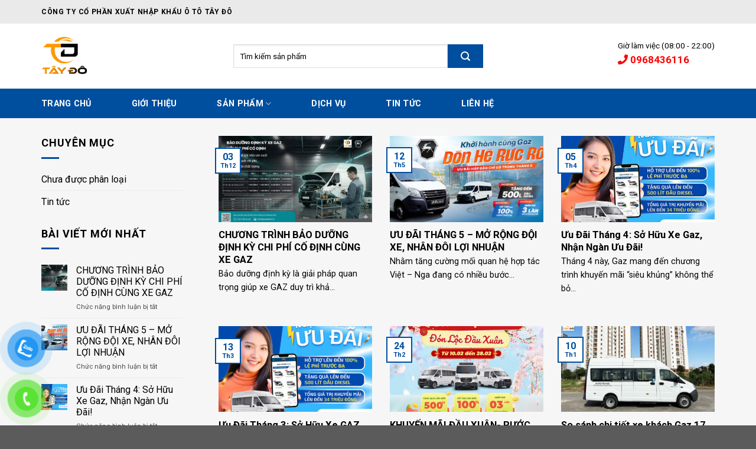

--- FILE ---
content_type: text/html; charset=UTF-8
request_url: https://xegaznga.com/blog/
body_size: 21237
content:

<!DOCTYPE html> <!--[if IE 9 ]><html lang="vi" class="ie9 loading-site no-js"> <![endif]--> <!--[if IE 8 ]><html lang="vi" class="ie8 loading-site no-js"> <![endif]--> <!--[if (gte IE 9)|!(IE)]><!--><html lang="vi" class="loading-site no-js"> <!--<![endif]--><head><meta charset="UTF-8" /><link rel="profile" href="http://gmpg.org/xfn/11" /><link rel="pingback" href="https://xegaznga.com/xmlrpc.php" /> <script>(function(html){html.className = html.className.replace(/\bno-js\b/,'js')})(document.documentElement);</script> <style>#wpadminbar #wp-admin-bar-wccp_free_top_button .ab-icon:before{content:"\f160";color:#02CA02;top:3px}#wpadminbar #wp-admin-bar-wccp_free_top_button .ab-icon{transform:rotate(45deg)}</style><meta name='robots' content='index, follow, max-image-preview:large, max-snippet:-1, max-video-preview:-1' /><meta name="viewport" content="width=device-width, initial-scale=1, maximum-scale=1" /><title>Blog - Xegaznga</title><link rel="canonical" href="https://xegaznga.com/blog/" /><link rel="next" href="https://xegaznga.com/blog/page/2/" /><meta property="og:locale" content="vi_VN" /><meta property="og:type" content="article" /><meta property="og:title" content="Blog - Xegaznga" /><meta property="og:description" content="Take a look here on how to setup your blog page: http://docs.uxthemes.com/article/243-how-to-setup-your-blog-page" /><meta property="og:url" content="https://xegaznga.com/blog/" /><meta property="og:site_name" content="Xegaznga" /><meta name="twitter:card" content="summary_large_image" /> <script type="application/ld+json" class="yoast-schema-graph">{"@context":"https://schema.org","@graph":[{"@type":["WebPage","CollectionPage"],"@id":"https://xegaznga.com/blog/","url":"https://xegaznga.com/blog/","name":"Blog - Xegaznga","isPartOf":{"@id":"https://xegaznga.com/#website"},"datePublished":"2013-08-11T19:17:44+00:00","dateModified":"2013-08-11T19:17:44+00:00","breadcrumb":{"@id":"https://xegaznga.com/blog/#breadcrumb"},"inLanguage":"vi"},{"@type":"BreadcrumbList","@id":"https://xegaznga.com/blog/#breadcrumb","itemListElement":[{"@type":"ListItem","position":1,"name":"Trang chủ","item":"https://xegaznga.com/"},{"@type":"ListItem","position":2,"name":"Blog"}]},{"@type":"WebSite","@id":"https://xegaznga.com/#website","url":"https://xegaznga.com/","name":"Xegaznga","description":"HTH","potentialAction":[{"@type":"SearchAction","target":{"@type":"EntryPoint","urlTemplate":"https://xegaznga.com/?s={search_term_string}"},"query-input":"required name=search_term_string"}],"inLanguage":"vi"}]}</script> <link rel='dns-prefetch' href='//use.fontawesome.com' /><link rel='dns-prefetch' href='//fonts.googleapis.com' /><link rel="alternate" type="application/rss+xml" title="Dòng thông tin Xegaznga &raquo;" href="https://xegaznga.com/feed/" /><link rel="alternate" type="application/rss+xml" title="Dòng phản hồi Xegaznga &raquo;" href="https://xegaznga.com/comments/feed/" /><link data-minify="1" rel='stylesheet' id='wc-blocks-vendors-style-css' href='https://xegaznga.com/wp-content/cache/min/1/wp-content/plugins/woocommerce/packages/woocommerce-blocks/build/wc-blocks-vendors-style-ca0ef0e04d31c25d4903b39b133290cd.css' type='text/css' media='all' /><link data-minify="1" rel='stylesheet' id='wc-blocks-style-css' href='https://xegaznga.com/wp-content/cache/min/1/wp-content/plugins/woocommerce/packages/woocommerce-blocks/build/wc-blocks-style-0f73ac378dc14f3ceafdec6d041e473b.css' type='text/css' media='all' /><link rel='stylesheet' id='classic-theme-styles-css' href='https://xegaznga.com/wp-includes/css/classic-themes.min.css' type='text/css' media='all' /><style id='global-styles-inline-css' type='text/css'>body{--wp--preset--color--black:#000;--wp--preset--color--cyan-bluish-gray:#abb8c3;--wp--preset--color--white:#fff;--wp--preset--color--pale-pink:#f78da7;--wp--preset--color--vivid-red:#cf2e2e;--wp--preset--color--luminous-vivid-orange:#ff6900;--wp--preset--color--luminous-vivid-amber:#fcb900;--wp--preset--color--light-green-cyan:#7bdcb5;--wp--preset--color--vivid-green-cyan:#00d084;--wp--preset--color--pale-cyan-blue:#8ed1fc;--wp--preset--color--vivid-cyan-blue:#0693e3;--wp--preset--color--vivid-purple:#9b51e0;--wp--preset--gradient--vivid-cyan-blue-to-vivid-purple:linear-gradient(135deg,rgba(6,147,227,1) 0%,rgb(155,81,224) 100%);--wp--preset--gradient--light-green-cyan-to-vivid-green-cyan:linear-gradient(135deg,rgb(122,220,180) 0%,rgb(0,208,130) 100%);--wp--preset--gradient--luminous-vivid-amber-to-luminous-vivid-orange:linear-gradient(135deg,rgba(252,185,0,1) 0%,rgba(255,105,0,1) 100%);--wp--preset--gradient--luminous-vivid-orange-to-vivid-red:linear-gradient(135deg,rgba(255,105,0,1) 0%,rgb(207,46,46) 100%);--wp--preset--gradient--very-light-gray-to-cyan-bluish-gray:linear-gradient(135deg,rgb(238,238,238) 0%,rgb(169,184,195) 100%);--wp--preset--gradient--cool-to-warm-spectrum:linear-gradient(135deg,rgb(74,234,220) 0%,rgb(151,120,209) 20%,rgb(207,42,186) 40%,rgb(238,44,130) 60%,rgb(251,105,98) 80%,rgb(254,248,76) 100%);--wp--preset--gradient--blush-light-purple:linear-gradient(135deg,rgb(255,206,236) 0%,rgb(152,150,240) 100%);--wp--preset--gradient--blush-bordeaux:linear-gradient(135deg,rgb(254,205,165) 0%,rgb(254,45,45) 50%,rgb(107,0,62) 100%);--wp--preset--gradient--luminous-dusk:linear-gradient(135deg,rgb(255,203,112) 0%,rgb(199,81,192) 50%,rgb(65,88,208) 100%);--wp--preset--gradient--pale-ocean:linear-gradient(135deg,rgb(255,245,203) 0%,rgb(182,227,212) 50%,rgb(51,167,181) 100%);--wp--preset--gradient--electric-grass:linear-gradient(135deg,rgb(202,248,128) 0%,rgb(113,206,126) 100%);--wp--preset--gradient--midnight:linear-gradient(135deg,rgb(2,3,129) 0%,rgb(40,116,252) 100%);--wp--preset--duotone--dark-grayscale:url('#wp-duotone-dark-grayscale');--wp--preset--duotone--grayscale:url('#wp-duotone-grayscale');--wp--preset--duotone--purple-yellow:url('#wp-duotone-purple-yellow');--wp--preset--duotone--blue-red:url('#wp-duotone-blue-red');--wp--preset--duotone--midnight:url('#wp-duotone-midnight');--wp--preset--duotone--magenta-yellow:url('#wp-duotone-magenta-yellow');--wp--preset--duotone--purple-green:url('#wp-duotone-purple-green');--wp--preset--duotone--blue-orange:url('#wp-duotone-blue-orange');--wp--preset--font-size--small:13px;--wp--preset--font-size--medium:20px;--wp--preset--font-size--large:36px;--wp--preset--font-size--x-large:42px;--wp--preset--spacing--20:.44rem;--wp--preset--spacing--30:.67rem;--wp--preset--spacing--40:1rem;--wp--preset--spacing--50:1.5rem;--wp--preset--spacing--60:2.25rem;--wp--preset--spacing--70:3.38rem;--wp--preset--spacing--80:5.06rem}:where(.is-layout-flex){gap:.5em}body .is-layout-flow>.alignleft{float:left;margin-inline-start:0;margin-inline-end:2em}body .is-layout-flow>.alignright{float:right;margin-inline-start:2em;margin-inline-end:0}body .is-layout-flow>.aligncenter{margin-left:auto!important;margin-right:auto!important}body .is-layout-constrained>.alignleft{float:left;margin-inline-start:0;margin-inline-end:2em}body .is-layout-constrained>.alignright{float:right;margin-inline-start:2em;margin-inline-end:0}body .is-layout-constrained>.aligncenter{margin-left:auto!important;margin-right:auto!important}body .is-layout-constrained>:where(:not(.alignleft):not(.alignright):not(.alignfull)){max-width:var(--wp--style--global--content-size);margin-left:auto!important;margin-right:auto!important}body .is-layout-constrained>.alignwide{max-width:var(--wp--style--global--wide-size)}body .is-layout-flex{display:flex}body .is-layout-flex{flex-wrap:wrap;align-items:center}body .is-layout-flex>*{margin:0}:where(.wp-block-columns.is-layout-flex){gap:2em}.has-black-color{color:var(--wp--preset--color--black)!important}.has-cyan-bluish-gray-color{color:var(--wp--preset--color--cyan-bluish-gray)!important}.has-white-color{color:var(--wp--preset--color--white)!important}.has-pale-pink-color{color:var(--wp--preset--color--pale-pink)!important}.has-vivid-red-color{color:var(--wp--preset--color--vivid-red)!important}.has-luminous-vivid-orange-color{color:var(--wp--preset--color--luminous-vivid-orange)!important}.has-luminous-vivid-amber-color{color:var(--wp--preset--color--luminous-vivid-amber)!important}.has-light-green-cyan-color{color:var(--wp--preset--color--light-green-cyan)!important}.has-vivid-green-cyan-color{color:var(--wp--preset--color--vivid-green-cyan)!important}.has-pale-cyan-blue-color{color:var(--wp--preset--color--pale-cyan-blue)!important}.has-vivid-cyan-blue-color{color:var(--wp--preset--color--vivid-cyan-blue)!important}.has-vivid-purple-color{color:var(--wp--preset--color--vivid-purple)!important}.has-black-background-color{background-color:var(--wp--preset--color--black)!important}.has-cyan-bluish-gray-background-color{background-color:var(--wp--preset--color--cyan-bluish-gray)!important}.has-white-background-color{background-color:var(--wp--preset--color--white)!important}.has-pale-pink-background-color{background-color:var(--wp--preset--color--pale-pink)!important}.has-vivid-red-background-color{background-color:var(--wp--preset--color--vivid-red)!important}.has-luminous-vivid-orange-background-color{background-color:var(--wp--preset--color--luminous-vivid-orange)!important}.has-luminous-vivid-amber-background-color{background-color:var(--wp--preset--color--luminous-vivid-amber)!important}.has-light-green-cyan-background-color{background-color:var(--wp--preset--color--light-green-cyan)!important}.has-vivid-green-cyan-background-color{background-color:var(--wp--preset--color--vivid-green-cyan)!important}.has-pale-cyan-blue-background-color{background-color:var(--wp--preset--color--pale-cyan-blue)!important}.has-vivid-cyan-blue-background-color{background-color:var(--wp--preset--color--vivid-cyan-blue)!important}.has-vivid-purple-background-color{background-color:var(--wp--preset--color--vivid-purple)!important}.has-black-border-color{border-color:var(--wp--preset--color--black)!important}.has-cyan-bluish-gray-border-color{border-color:var(--wp--preset--color--cyan-bluish-gray)!important}.has-white-border-color{border-color:var(--wp--preset--color--white)!important}.has-pale-pink-border-color{border-color:var(--wp--preset--color--pale-pink)!important}.has-vivid-red-border-color{border-color:var(--wp--preset--color--vivid-red)!important}.has-luminous-vivid-orange-border-color{border-color:var(--wp--preset--color--luminous-vivid-orange)!important}.has-luminous-vivid-amber-border-color{border-color:var(--wp--preset--color--luminous-vivid-amber)!important}.has-light-green-cyan-border-color{border-color:var(--wp--preset--color--light-green-cyan)!important}.has-vivid-green-cyan-border-color{border-color:var(--wp--preset--color--vivid-green-cyan)!important}.has-pale-cyan-blue-border-color{border-color:var(--wp--preset--color--pale-cyan-blue)!important}.has-vivid-cyan-blue-border-color{border-color:var(--wp--preset--color--vivid-cyan-blue)!important}.has-vivid-purple-border-color{border-color:var(--wp--preset--color--vivid-purple)!important}.has-vivid-cyan-blue-to-vivid-purple-gradient-background{background:var(--wp--preset--gradient--vivid-cyan-blue-to-vivid-purple)!important}.has-light-green-cyan-to-vivid-green-cyan-gradient-background{background:var(--wp--preset--gradient--light-green-cyan-to-vivid-green-cyan)!important}.has-luminous-vivid-amber-to-luminous-vivid-orange-gradient-background{background:var(--wp--preset--gradient--luminous-vivid-amber-to-luminous-vivid-orange)!important}.has-luminous-vivid-orange-to-vivid-red-gradient-background{background:var(--wp--preset--gradient--luminous-vivid-orange-to-vivid-red)!important}.has-very-light-gray-to-cyan-bluish-gray-gradient-background{background:var(--wp--preset--gradient--very-light-gray-to-cyan-bluish-gray)!important}.has-cool-to-warm-spectrum-gradient-background{background:var(--wp--preset--gradient--cool-to-warm-spectrum)!important}.has-blush-light-purple-gradient-background{background:var(--wp--preset--gradient--blush-light-purple)!important}.has-blush-bordeaux-gradient-background{background:var(--wp--preset--gradient--blush-bordeaux)!important}.has-luminous-dusk-gradient-background{background:var(--wp--preset--gradient--luminous-dusk)!important}.has-pale-ocean-gradient-background{background:var(--wp--preset--gradient--pale-ocean)!important}.has-electric-grass-gradient-background{background:var(--wp--preset--gradient--electric-grass)!important}.has-midnight-gradient-background{background:var(--wp--preset--gradient--midnight)!important}.has-small-font-size{font-size:var(--wp--preset--font-size--small)!important}.has-medium-font-size{font-size:var(--wp--preset--font-size--medium)!important}.has-large-font-size{font-size:var(--wp--preset--font-size--large)!important}.has-x-large-font-size{font-size:var(--wp--preset--font-size--x-large)!important}.wp-block-navigation a:where(:not(.wp-element-button)){color:inherit}:where(.wp-block-columns.is-layout-flex){gap:2em}.wp-block-pullquote{font-size:1.5em;line-height:1.6}</style><link data-minify="1" rel='stylesheet' id='contact-form-7-css' href='https://xegaznga.com/wp-content/cache/min/1/wp-content/plugins/contact-form-7/includes/css/styles-116c65d9ba77dd80e9045481c5fda289.css' type='text/css' media='all' /><style id='woocommerce-inline-inline-css' type='text/css'>.woocommerce form .form-row .required{visibility:visible}</style><link data-minify="1" rel='stylesheet' id='pzf-style-css' href='https://xegaznga.com/wp-content/cache/min/1/wp-content/plugins/button-contact-vr/css/style-fffd15121f99c44f52845a302f3cb766.css' type='text/css' media='all' /><link rel='stylesheet' id='ez-toc-css' href='https://xegaznga.com/wp-content/plugins/easy-table-of-contents/assets/css/screen.min.css' type='text/css' media='all' /><style id='ez-toc-inline-css' type='text/css'>div#ez-toc-container p.ez-toc-title{font-size:120%}div#ez-toc-container p.ez-toc-title{font-weight:500}div#ez-toc-container ul li{font-size:95%}div#ez-toc-container nav ul ul li ul li{font-size:90%!important}.ez-toc-container-direction{direction:ltr}.ez-toc-counter ul{counter-reset:item}.ez-toc-counter nav ul li a::before{content:counters(item,".",decimal) ". ";display:inline-block;counter-increment:item;flex-grow:0;flex-shrink:0;margin-right:.2em;float:left}.ez-toc-widget-direction{direction:ltr}.ez-toc-widget-container ul{counter-reset:item}.ez-toc-widget-container nav ul li a::before{content:counters(item,".",decimal) ". ";display:inline-block;counter-increment:item;flex-grow:0;flex-shrink:0;margin-right:.2em;float:left}</style><link data-minify="1" rel='stylesheet' id='flatsome-icons-css' href='https://xegaznga.com/wp-content/cache/min/1/wp-content/themes/flatsome/assets/css/fl-icons-dfc1a40c2b3a220e567ec4cf6b6a9aba.css' type='text/css' media='all' /><link rel='stylesheet' id='font-awesome-official-css' href='https://use.fontawesome.com/releases/v5.15.4/css/all.css' type='text/css' media='all' integrity="sha384-DyZ88mC6Up2uqS4h/KRgHuoeGwBcD4Ng9SiP4dIRy0EXTlnuz47vAwmeGwVChigm" crossorigin="anonymous" /><link data-minify="1" rel='stylesheet' id='flatsome-main-css' href='https://xegaznga.com/wp-content/cache/min/1/wp-content/themes/flatsome/assets/css/flatsome-c41a8f6f6f09efe9d8bdbf3c43030aa6.css' type='text/css' media='all' /><link data-minify="1" rel='stylesheet' id='flatsome-shop-css' href='https://xegaznga.com/wp-content/cache/min/1/wp-content/themes/flatsome/assets/css/flatsome-shop-3428ec606f1679079cd0ce601cf67a52.css' type='text/css' media='all' /><link data-minify="1" rel='stylesheet' id='flatsome-style-css' href='https://xegaznga.com/wp-content/cache/min/1/wp-content/themes/flatsome-child/style-a9a95d4cf7ce992d429acf4971358aee.css' type='text/css' media='all' /><link rel='stylesheet' id='flatsome-googlefonts-css' href='//fonts.googleapis.com/css?family=Roboto%3Aregular%2C700%2Cregular%2C700%2Cregular&#038;display=swap' type='text/css' media='all' /><link rel='stylesheet' id='font-awesome-official-v4shim-css' href='https://use.fontawesome.com/releases/v5.15.4/css/v4-shims.css' type='text/css' media='all' integrity="sha384-Vq76wejb3QJM4nDatBa5rUOve+9gkegsjCebvV/9fvXlGWo4HCMR4cJZjjcF6Viv" crossorigin="anonymous" /><style id='font-awesome-official-v4shim-inline-css' type='text/css'>@font-face{font-family:"FontAwesome";font-display:block;src:url(https://use.fontawesome.com/releases/v5.15.4/webfonts/fa-brands-400.eot),url("https://use.fontawesome.com/releases/v5.15.4/webfonts/fa-brands-400.eot?#iefix") format("embedded-opentype"),url(https://use.fontawesome.com/releases/v5.15.4/webfonts/fa-brands-400.woff2) format("woff2"),url(https://use.fontawesome.com/releases/v5.15.4/webfonts/fa-brands-400.woff) format("woff"),url(https://use.fontawesome.com/releases/v5.15.4/webfonts/fa-brands-400.ttf) format("truetype"),url("https://use.fontawesome.com/releases/v5.15.4/webfonts/fa-brands-400.svg#fontawesome") format("svg")}@font-face{font-family:"FontAwesome";font-display:block;src:url(https://use.fontawesome.com/releases/v5.15.4/webfonts/fa-solid-900.eot),url("https://use.fontawesome.com/releases/v5.15.4/webfonts/fa-solid-900.eot?#iefix") format("embedded-opentype"),url(https://use.fontawesome.com/releases/v5.15.4/webfonts/fa-solid-900.woff2) format("woff2"),url(https://use.fontawesome.com/releases/v5.15.4/webfonts/fa-solid-900.woff) format("woff"),url(https://use.fontawesome.com/releases/v5.15.4/webfonts/fa-solid-900.ttf) format("truetype"),url("https://use.fontawesome.com/releases/v5.15.4/webfonts/fa-solid-900.svg#fontawesome") format("svg")}@font-face{font-family:"FontAwesome";font-display:block;src:url(https://use.fontawesome.com/releases/v5.15.4/webfonts/fa-regular-400.eot),url("https://use.fontawesome.com/releases/v5.15.4/webfonts/fa-regular-400.eot?#iefix") format("embedded-opentype"),url(https://use.fontawesome.com/releases/v5.15.4/webfonts/fa-regular-400.woff2) format("woff2"),url(https://use.fontawesome.com/releases/v5.15.4/webfonts/fa-regular-400.woff) format("woff"),url(https://use.fontawesome.com/releases/v5.15.4/webfonts/fa-regular-400.ttf) format("truetype"),url("https://use.fontawesome.com/releases/v5.15.4/webfonts/fa-regular-400.svg#fontawesome") format("svg");unicode-range:U+F004-F005,U+F007,U+F017,U+F022,U+F024,U+F02E,U+F03E,U+F044,U+F057-F059,U+F06E,U+F070,U+F075,U+F07B-F07C,U+F080,U+F086,U+F089,U+F094,U+F09D,U+F0A0,U+F0A4-F0A7,U+F0C5,U+F0C7-F0C8,U+F0E0,U+F0EB,U+F0F3,U+F0F8,U+F0FE,U+F111,U+F118-F11A,U+F11C,U+F133,U+F144,U+F146,U+F14A,U+F14D-F14E,U+F150-F152,U+F15B-F15C,U+F164-F165,U+F185-F186,U+F191-F192,U+F1AD,U+F1C1-F1C9,U+F1CD,U+F1D8,U+F1E3,U+F1EA,U+F1F6,U+F1F9,U+F20A,U+F247-F249,U+F24D,U+F254-F25B,U+F25D,U+F267,U+F271-F274,U+F279,U+F28B,U+F28D,U+F2B5-F2B6,U+F2B9,U+F2BB,U+F2BD,U+F2C1-F2C2,U+F2D0,U+F2D2,U+F2DC,U+F2ED,U+F328,U+F358-F35B,U+F3A5,U+F3D1,U+F410,U+F4AD}</style> <script type='text/javascript' src='https://xegaznga.com/wp-includes/js/jquery/jquery.min.js' id='jquery-core-js'></script> <script type='text/javascript' id='ez-toc-scroll-scriptjs-js-after'>jQuery(document).ready(function(){document.querySelectorAll(".ez-toc-section").forEach(t=>{t.setAttribute("ez-toc-data-id","#"+decodeURI(t.getAttribute("id")))}),jQuery("a.ez-toc-link").click(function(){let t=jQuery(this).attr("href"),e=jQuery("#wpadminbar"),i=0;30>30&&(i=30),e.length&&(i+=e.height()),jQuery('[ez-toc-data-id="'+decodeURI(t)+'"]').length>0&&(i=jQuery('[ez-toc-data-id="'+decodeURI(t)+'"]').offset().top-i),jQuery("html, body").animate({scrollTop:i},500)})});</script> <link rel="https://api.w.org/" href="https://xegaznga.com/wp-json/" /><link rel="EditURI" type="application/rsd+xml" title="RSD" href="https://xegaznga.com/xmlrpc.php?rsd" /><link rel="wlwmanifest" type="application/wlwmanifest+xml" href="https://xegaznga.com/wp-includes/wlwmanifest.xml" /><meta name="generator" content="WordPress 6.1.9" /><meta name="generator" content="WooCommerce 7.1.0" />  <script>(function(w,d,s,l,i){w[l]=w[l]||[];w[l].push({'gtm.start':
new Date().getTime(),event:'gtm.js'});var f=d.getElementsByTagName(s)[0],
j=d.createElement(s),dl=l!='dataLayer'?'&l='+l:'';j.async=true;j.src=
'https://www.googletagmanager.com/gtm.js?id='+i+dl;f.parentNode.insertBefore(j,f);
})(window,document,'script','dataLayer','GTM-5N4M8G9');</script>  <script type="application/ld+json">{
    "@context": "https://schema.org/",
    "@type": "CreativeWorkSeries",
    "name": "Gaz Tây Đô",
    "aggregateRating": {
        "@type": "AggregateRating",
        "ratingValue": "4.9",
        "reviewCount": "1279"
    }
}</script><script id="wpcp_disable_selection" type="text/javascript">var image_save_msg='You are not allowed to save images!';
	var no_menu_msg='Context Menu disabled!';
	var smessage = "Content is protected !!";

function disableEnterKey(e)
{
	var elemtype = e.target.tagName;
	
	elemtype = elemtype.toUpperCase();
	
	if (elemtype == "TEXT" || elemtype == "TEXTAREA" || elemtype == "INPUT" || elemtype == "PASSWORD" || elemtype == "SELECT" || elemtype == "OPTION" || elemtype == "EMBED")
	{
		elemtype = 'TEXT';
	}
	
	if (e.ctrlKey){
     var key;
     if(window.event)
          key = window.event.keyCode;     //IE
     else
          key = e.which;     //firefox (97)
    //if (key != 17) alert(key);
     if (elemtype!= 'TEXT' && (key == 97 || key == 65 || key == 67 || key == 99 || key == 88 || key == 120 || key == 26 || key == 85  || key == 86 || key == 83 || key == 43 || key == 73))
     {
		if(wccp_free_iscontenteditable(e)) return true;
		show_wpcp_message('You are not allowed to copy content or view source');
		return false;
     }else
     	return true;
     }
}


/*For contenteditable tags*/
function wccp_free_iscontenteditable(e)
{
	var e = e || window.event; // also there is no e.target property in IE. instead IE uses window.event.srcElement
  	
	var target = e.target || e.srcElement;

	var elemtype = e.target.nodeName;
	
	elemtype = elemtype.toUpperCase();
	
	var iscontenteditable = "false";
		
	if(typeof target.getAttribute!="undefined" ) iscontenteditable = target.getAttribute("contenteditable"); // Return true or false as string
	
	var iscontenteditable2 = false;
	
	if(typeof target.isContentEditable!="undefined" ) iscontenteditable2 = target.isContentEditable; // Return true or false as boolean

	if(target.parentElement.isContentEditable) iscontenteditable2 = true;
	
	if (iscontenteditable == "true" || iscontenteditable2 == true)
	{
		if(typeof target.style!="undefined" ) target.style.cursor = "text";
		
		return true;
	}
}

////////////////////////////////////
function disable_copy(e)
{	
	var e = e || window.event; // also there is no e.target property in IE. instead IE uses window.event.srcElement
	
	var elemtype = e.target.tagName;
	
	elemtype = elemtype.toUpperCase();
	
	if (elemtype == "TEXT" || elemtype == "TEXTAREA" || elemtype == "INPUT" || elemtype == "PASSWORD" || elemtype == "SELECT" || elemtype == "OPTION" || elemtype == "EMBED")
	{
		elemtype = 'TEXT';
	}
	
	if(wccp_free_iscontenteditable(e)) return true;
	
	var isSafari = /Safari/.test(navigator.userAgent) && /Apple Computer/.test(navigator.vendor);
	
	var checker_IMG = '';
	if (elemtype == "IMG" && checker_IMG == 'checked' && e.detail >= 2) {show_wpcp_message(alertMsg_IMG);return false;}
	if (elemtype != "TEXT")
	{
		if (smessage !== "" && e.detail == 2)
			show_wpcp_message(smessage);
		
		if (isSafari)
			return true;
		else
			return false;
	}	
}

//////////////////////////////////////////
function disable_copy_ie()
{
	var e = e || window.event;
	var elemtype = window.event.srcElement.nodeName;
	elemtype = elemtype.toUpperCase();
	if(wccp_free_iscontenteditable(e)) return true;
	if (elemtype == "IMG") {show_wpcp_message(alertMsg_IMG);return false;}
	if (elemtype != "TEXT" && elemtype != "TEXTAREA" && elemtype != "INPUT" && elemtype != "PASSWORD" && elemtype != "SELECT" && elemtype != "OPTION" && elemtype != "EMBED")
	{
		return false;
	}
}	
function reEnable()
{
	return true;
}
document.onkeydown = disableEnterKey;
document.onselectstart = disable_copy_ie;
if(navigator.userAgent.indexOf('MSIE')==-1)
{
	document.onmousedown = disable_copy;
	document.onclick = reEnable;
}
function disableSelection(target)
{
    //For IE This code will work
    if (typeof target.onselectstart!="undefined")
    target.onselectstart = disable_copy_ie;
    
    //For Firefox This code will work
    else if (typeof target.style.MozUserSelect!="undefined")
    {target.style.MozUserSelect="none";}
    
    //All other  (ie: Opera) This code will work
    else
    target.onmousedown=function(){return false}
    target.style.cursor = "default";
}
//Calling the JS function directly just after body load
window.onload = function(){disableSelection(document.body);};

//////////////////special for safari Start////////////////
var onlongtouch;
var timer;
var touchduration = 1000; //length of time we want the user to touch before we do something

var elemtype = "";
function touchstart(e) {
	var e = e || window.event;
  // also there is no e.target property in IE.
  // instead IE uses window.event.srcElement
  	var target = e.target || e.srcElement;
	
	elemtype = window.event.srcElement.nodeName;
	
	elemtype = elemtype.toUpperCase();
	
	if(!wccp_pro_is_passive()) e.preventDefault();
	if (!timer) {
		timer = setTimeout(onlongtouch, touchduration);
	}
}

function touchend() {
    //stops short touches from firing the event
    if (timer) {
        clearTimeout(timer);
        timer = null;
    }
	onlongtouch();
}

onlongtouch = function(e) { //this will clear the current selection if anything selected
	
	if (elemtype != "TEXT" && elemtype != "TEXTAREA" && elemtype != "INPUT" && elemtype != "PASSWORD" && elemtype != "SELECT" && elemtype != "EMBED" && elemtype != "OPTION")	
	{
		if (window.getSelection) {
			if (window.getSelection().empty) {  // Chrome
			window.getSelection().empty();
			} else if (window.getSelection().removeAllRanges) {  // Firefox
			window.getSelection().removeAllRanges();
			}
		} else if (document.selection) {  // IE?
			document.selection.empty();
		}
		return false;
	}
};

document.addEventListener("DOMContentLoaded", function(event) { 
    window.addEventListener("touchstart", touchstart, false);
    window.addEventListener("touchend", touchend, false);
});

function wccp_pro_is_passive() {

  var cold = false,
  hike = function() {};

  try {
	  const object1 = {};
  var aid = Object.defineProperty(object1, 'passive', {
  get() {cold = true}
  });
  window.addEventListener('test', hike, aid);
  window.removeEventListener('test', hike, aid);
  } catch (e) {}

  return cold;
}
/*special for safari End*/</script> <script id="wpcp_disable_Right_Click" type="text/javascript">document.ondragstart = function() { return false;}
	function nocontext(e) {
	   return false;
	}
	document.oncontextmenu = nocontext;</script> <style>.unselectable{-moz-user-select:none;-webkit-user-select:none;cursor:default}html{-webkit-touch-callout:none;-webkit-user-select:none;-khtml-user-select:none;-moz-user-select:none;-ms-user-select:none;user-select:none;-webkit-tap-highlight-color:rgba(0,0,0,0)}</style> <script id="wpcp_css_disable_selection" type="text/javascript">var e = document.getElementsByTagName('body')[0];
if(e)
{
	e.setAttribute('unselectable',"on");
}</script> <style>.bg{opacity:0;transition:opacity 1s;-webkit-transition:opacity 1s}.bg-loaded{opacity:1}</style><!--[if IE]><link rel="stylesheet" type="text/css" href="https://xegaznga.com/wp-content/themes/flatsome/assets/css/ie-fallback.css"><script src="//cdnjs.cloudflare.com/ajax/libs/html5shiv/3.6.1/html5shiv.js"></script><script>var head = document.getElementsByTagName('head')[0],style = document.createElement('style');style.type = 'text/css';style.styleSheet.cssText = ':before,:after{content:none !important';head.appendChild(style);setTimeout(function(){head.removeChild(style);}, 0);</script><script src="https://xegaznga.com/wp-content/themes/flatsome/assets/libs/ie-flexibility.js"></script><![endif]--> <script async src="https://www.googletagmanager.com/gtag/js?id=G-JW37SH5Z75"></script> <script>window.dataLayer = window.dataLayer || [];
  function gtag(){dataLayer.push(arguments);}
  gtag('js', new Date());

  gtag('config', 'G-JW37SH5Z75');</script> <noscript><style>.woocommerce-product-gallery{opacity:1!important}</style></noscript><link rel="icon" href="https://xegaznga.com/wp-content/uploads/2022/09/cropped-Logo-Tay-Do-Final-01-32x32.jpg" sizes="32x32" /><link rel="icon" href="https://xegaznga.com/wp-content/uploads/2022/09/cropped-Logo-Tay-Do-Final-01-192x192.jpg" sizes="192x192" /><link rel="apple-touch-icon" href="https://xegaznga.com/wp-content/uploads/2022/09/cropped-Logo-Tay-Do-Final-01-180x180.jpg" /><meta name="msapplication-TileImage" content="https://xegaznga.com/wp-content/uploads/2022/09/cropped-Logo-Tay-Do-Final-01-270x270.jpg" /><style id="custom-css" type="text/css">:root{--primary-color:#004e9e}.full-width .ubermenu-nav,.container,.row{max-width:1170px}.row.row-collapse{max-width:1140px}.row.row-small{max-width:1162.5px}.row.row-large{max-width:1200px}.header-main{height:110px}#logo img{max-height:110px}#logo{width:295px}#logo img{padding:15px 0}.header-bottom{min-height:50px}.header-top{min-height:40px}.transparent .header-main{height:90px}.transparent #logo img{max-height:90px}.has-transparent+.page-title:first-of-type,.has-transparent+#main>.page-title,.has-transparent+#main>div>.page-title,.has-transparent+#main .page-header-wrapper:first-of-type .page-title{padding-top:170px}.header.show-on-scroll,.stuck .header-main{height:70px!important}.stuck #logo img{max-height:70px!important}.search-form{width:65%}.header-bottom{background-color:#004e9e}.stuck .header-main .nav>li>a{line-height:50px}@media (max-width:549px){.header-main{height:70px}#logo img{max-height:70px}}.header-top{background-color:#eaeaea!important}.accordion-title.active,.has-icon-bg .icon .icon-inner,.logo a,.primary.is-underline,.primary.is-link,.badge-outline .badge-inner,.nav-outline>li.active>a,.nav-outline>li.active>a,.cart-icon strong,[data-color='primary'],.is-outline.primary{color:#004e9e}[data-text-color="primary"]{color:#004e9e!important}[data-text-bg="primary"]{background-color:#004e9e}.scroll-to-bullets a,.featured-title,.label-new.menu-item>a:after,.nav-pagination>li>.current,.nav-pagination>li>span:hover,.nav-pagination>li>a:hover,.has-hover:hover .badge-outline .badge-inner,button[type="submit"],.button.wc-forward:not(.checkout):not(.checkout-button),.button.submit-button,.button.primary:not(.is-outline),.featured-table .title,.is-outline:hover,.has-icon:hover .icon-label,.nav-dropdown-bold .nav-column li>a:hover,.nav-dropdown.nav-dropdown-bold>li>a:hover,.nav-dropdown-bold.dark .nav-column li>a:hover,.nav-dropdown.nav-dropdown-bold.dark>li>a:hover,.is-outline:hover,.tagcloud a:hover,.grid-tools a,input[type='submit']:not(.is-form),.box-badge:hover .box-text,input.button.alt,.nav-box>li>a:hover,.nav-box>li.active>a,.nav-pills>li.active>a,.current-dropdown .cart-icon strong,.cart-icon:hover strong,.nav-line-bottom>li>a:before,.nav-line-grow>li>a:before,.nav-line>li>a:before,.banner,.header-top,.slider-nav-circle .flickity-prev-next-button:hover svg,.slider-nav-circle .flickity-prev-next-button:hover .arrow,.primary.is-outline:hover,.button.primary:not(.is-outline),input[type='submit'].primary,input[type='submit'].primary,input[type='reset'].button,input[type='button'].primary,.badge-inner{background-color:#004e9e}.nav-vertical.nav-tabs>li.active>a,.scroll-to-bullets a.active,.nav-pagination>li>.current,.nav-pagination>li>span:hover,.nav-pagination>li>a:hover,.has-hover:hover .badge-outline .badge-inner,.accordion-title.active,.featured-table,.is-outline:hover,.tagcloud a:hover,blockquote,.has-border,.cart-icon strong:after,.cart-icon strong,.blockUI:before,.processing:before,.loading-spin,.slider-nav-circle .flickity-prev-next-button:hover svg,.slider-nav-circle .flickity-prev-next-button:hover .arrow,.primary.is-outline:hover{border-color:#004e9e}.nav-tabs>li.active>a{border-top-color:#004e9e}.widget_shopping_cart_content .blockUI.blockOverlay:before{border-left-color:#004e9e}.woocommerce-checkout-review-order .blockUI.blockOverlay:before{border-left-color:#004e9e}.slider .flickity-prev-next-button:hover svg,.slider .flickity-prev-next-button:hover .arrow{fill:#004e9e}[data-icon-label]:after,.secondary.is-underline:hover,.secondary.is-outline:hover,.icon-label,.button.secondary:not(.is-outline),.button.alt:not(.is-outline),.badge-inner.on-sale,.button.checkout,.single_add_to_cart_button,.current .breadcrumb-step{background-color:#004e9e}[data-text-bg="secondary"]{background-color:#004e9e}.secondary.is-underline,.secondary.is-link,.secondary.is-outline,.stars a.active,.star-rating:before,.woocommerce-page .star-rating:before,.star-rating span:before,.color-secondary{color:#004e9e}[data-text-color="secondary"]{color:#004e9e!important}.secondary.is-outline:hover{border-color:#004e9e}.alert.is-underline:hover,.alert.is-outline:hover,.alert{background-color:#e72623}.alert.is-link,.alert.is-outline,.color-alert{color:#e72623}[data-text-color="alert"]{color:#e72623!important}[data-text-bg="alert"]{background-color:#e72623}@media screen and (max-width:549px){body{font-size:100%}}body{font-family:"Roboto",sans-serif}body{font-weight:0}body{color:#000}.nav>li>a{font-family:"Roboto",sans-serif}.mobile-sidebar-levels-2 .nav>li>ul>li>a{font-family:"Roboto",sans-serif}.nav>li>a{font-weight:700}.mobile-sidebar-levels-2 .nav>li>ul>li>a{font-weight:700}h1,h2,h3,h4,h5,h6,.heading-font,.off-canvas-center .nav-sidebar.nav-vertical>li>a{font-family:"Roboto",sans-serif}h1,h2,h3,h4,h5,h6,.heading-font,.banner h1,.banner h2{font-weight:700}h1,h2,h3,h4,h5,h6,.heading-font{color:#000}.alt-font{font-family:"Roboto",sans-serif}.alt-font{font-weight:0!important}.header:not(.transparent) .header-bottom-nav.nav>li>a{color:#fff}.header:not(.transparent) .header-bottom-nav.nav>li>a:hover,.header:not(.transparent) .header-bottom-nav.nav>li.active>a,.header:not(.transparent) .header-bottom-nav.nav>li.current>a,.header:not(.transparent) .header-bottom-nav.nav>li>a.active,.header:not(.transparent) .header-bottom-nav.nav>li>a.current{color:#fff}.header-bottom-nav.nav-line-bottom>li>a:before,.header-bottom-nav.nav-line-grow>li>a:before,.header-bottom-nav.nav-line>li>a:before,.header-bottom-nav.nav-box>li>a:hover,.header-bottom-nav.nav-box>li.active>a,.header-bottom-nav.nav-pills>li>a:hover,.header-bottom-nav.nav-pills>li.active>a{color:#FFF!important;background-color:#fff}a{color:#000}a:hover{color:#004e9e}.tagcloud a:hover{border-color:#004e9e;background-color:#004e9e}.is-divider{background-color:#004e9e}.badge-inner.on-sale{background-color:#d33}@media screen and (min-width:550px){.products .box-vertical .box-image{min-width:300px!important;width:300px!important}}#header input[type='search']{height:40px;border-radius:0!important}#header .searchform .button.icon{height:40px;width:60px}#main{background:#f6f6f6}.product-small.box{background-color:#fff}.product-small .product-title{font-size:16px;font-weight:500;height:45px;overflow:hidden}span.amount{color:Red}.product-small span.amount{font-size:17px}span.amount:before{content:"Giá:";padding-right:5px;font-weight:500}.product-small .box-image img{height:245px;object-fit:cover;padding:10px}.product-small .box-text{padding:10px 10px 20px}.box-blog-post .is-divider{display:none}.ctform-row{display:inline-flex;width:100%}.ctform-col{width:100%;margin-left:10px;margin-right:10px}input{border-radius:5px!important}form{margin-bottom:0}input[type='submit']{background-color:Red!important}.absolute-footer{display:none}.foot-row2{border-top:2px solid #212166}.page-title-bar{padding-top:10px;padding-bottom:10px}.col-divided{padding-right:20px;border:none}.product-categories{background:#fff;padding:10px}.shop-container .product-small img{height:190px}.textwidget p{margin-bottom:5px;font-size:14px}span.widget-title{font-size:18px}.product-short-description ul{list-style:none}.product-short-description li{margin-left:0!important;margin-bottom:0}.product-short-description p{margin-bottom:0}#product-sidebar{padding-left:10px;padding-right:10px}.row-divided>.col+.col:not(.large-12){border:none}.archive-page-header{display:none}::placeholder{color:#000}.nav-spacing-xlarge>li{margin:0 34px}.product-small.box:hover .image-zoom img{-webkit-transform:scale(.9);-ms-transform:scale(.9);transform:scale(.9)}.nav-dropdown-has-border .nav-dropdown{border:none;padding:0}.nav-dropdown-has-border .nav-dropdown a{margin:0!important;padding:10px 10px!important}.nav-dropdown-has-border .nav-dropdown a:hover{background:Red;color:#fff}.callout-new-bg{background:Red!important}@media (max-width:549px){.product-small img{height:160px}.shop-container .product-small img{height:160px}.product-small span.amount{font-size:14px}.product-small .product-title{font-size:15px;font-weight:500;height:38px;overflow:hidden;margin-bottom:10px}.product-small .box-image img{height:150px}}.label-new.menu-item>a:after{content:"New"}.label-hot.menu-item>a:after{content:"Hot"}.label-sale.menu-item>a:after{content:"Sale"}.label-popular.menu-item>a:after{content:"Popular"}</style></head><body class="blog theme-flatsome woocommerce-no-js unselectable lightbox nav-dropdown-has-arrow nav-dropdown-has-shadow nav-dropdown-has-border"><svg xmlns="http://www.w3.org/2000/svg" viewBox="0 0 0 0" width="0" height="0" focusable="false" role="none" style="visibility: hidden; position: absolute; left: -9999px; overflow: hidden;" ><defs><filter id="wp-duotone-dark-grayscale"><feColorMatrix color-interpolation-filters="sRGB" type="matrix" values=" .299 .587 .114 0 0 .299 .587 .114 0 0 .299 .587 .114 0 0 .299 .587 .114 0 0 " /><feComponentTransfer color-interpolation-filters="sRGB" ><feFuncR type="table" tableValues="0 0.49803921568627" /><feFuncG type="table" tableValues="0 0.49803921568627" /><feFuncB type="table" tableValues="0 0.49803921568627" /><feFuncA type="table" tableValues="1 1" /></feComponentTransfer><feComposite in2="SourceGraphic" operator="in" /></filter></defs></svg><svg xmlns="http://www.w3.org/2000/svg" viewBox="0 0 0 0" width="0" height="0" focusable="false" role="none" style="visibility: hidden; position: absolute; left: -9999px; overflow: hidden;" ><defs><filter id="wp-duotone-grayscale"><feColorMatrix color-interpolation-filters="sRGB" type="matrix" values=" .299 .587 .114 0 0 .299 .587 .114 0 0 .299 .587 .114 0 0 .299 .587 .114 0 0 " /><feComponentTransfer color-interpolation-filters="sRGB" ><feFuncR type="table" tableValues="0 1" /><feFuncG type="table" tableValues="0 1" /><feFuncB type="table" tableValues="0 1" /><feFuncA type="table" tableValues="1 1" /></feComponentTransfer><feComposite in2="SourceGraphic" operator="in" /></filter></defs></svg><svg xmlns="http://www.w3.org/2000/svg" viewBox="0 0 0 0" width="0" height="0" focusable="false" role="none" style="visibility: hidden; position: absolute; left: -9999px; overflow: hidden;" ><defs><filter id="wp-duotone-purple-yellow"><feColorMatrix color-interpolation-filters="sRGB" type="matrix" values=" .299 .587 .114 0 0 .299 .587 .114 0 0 .299 .587 .114 0 0 .299 .587 .114 0 0 " /><feComponentTransfer color-interpolation-filters="sRGB" ><feFuncR type="table" tableValues="0.54901960784314 0.98823529411765" /><feFuncG type="table" tableValues="0 1" /><feFuncB type="table" tableValues="0.71764705882353 0.25490196078431" /><feFuncA type="table" tableValues="1 1" /></feComponentTransfer><feComposite in2="SourceGraphic" operator="in" /></filter></defs></svg><svg xmlns="http://www.w3.org/2000/svg" viewBox="0 0 0 0" width="0" height="0" focusable="false" role="none" style="visibility: hidden; position: absolute; left: -9999px; overflow: hidden;" ><defs><filter id="wp-duotone-blue-red"><feColorMatrix color-interpolation-filters="sRGB" type="matrix" values=" .299 .587 .114 0 0 .299 .587 .114 0 0 .299 .587 .114 0 0 .299 .587 .114 0 0 " /><feComponentTransfer color-interpolation-filters="sRGB" ><feFuncR type="table" tableValues="0 1" /><feFuncG type="table" tableValues="0 0.27843137254902" /><feFuncB type="table" tableValues="0.5921568627451 0.27843137254902" /><feFuncA type="table" tableValues="1 1" /></feComponentTransfer><feComposite in2="SourceGraphic" operator="in" /></filter></defs></svg><svg xmlns="http://www.w3.org/2000/svg" viewBox="0 0 0 0" width="0" height="0" focusable="false" role="none" style="visibility: hidden; position: absolute; left: -9999px; overflow: hidden;" ><defs><filter id="wp-duotone-midnight"><feColorMatrix color-interpolation-filters="sRGB" type="matrix" values=" .299 .587 .114 0 0 .299 .587 .114 0 0 .299 .587 .114 0 0 .299 .587 .114 0 0 " /><feComponentTransfer color-interpolation-filters="sRGB" ><feFuncR type="table" tableValues="0 0" /><feFuncG type="table" tableValues="0 0.64705882352941" /><feFuncB type="table" tableValues="0 1" /><feFuncA type="table" tableValues="1 1" /></feComponentTransfer><feComposite in2="SourceGraphic" operator="in" /></filter></defs></svg><svg xmlns="http://www.w3.org/2000/svg" viewBox="0 0 0 0" width="0" height="0" focusable="false" role="none" style="visibility: hidden; position: absolute; left: -9999px; overflow: hidden;" ><defs><filter id="wp-duotone-magenta-yellow"><feColorMatrix color-interpolation-filters="sRGB" type="matrix" values=" .299 .587 .114 0 0 .299 .587 .114 0 0 .299 .587 .114 0 0 .299 .587 .114 0 0 " /><feComponentTransfer color-interpolation-filters="sRGB" ><feFuncR type="table" tableValues="0.78039215686275 1" /><feFuncG type="table" tableValues="0 0.94901960784314" /><feFuncB type="table" tableValues="0.35294117647059 0.47058823529412" /><feFuncA type="table" tableValues="1 1" /></feComponentTransfer><feComposite in2="SourceGraphic" operator="in" /></filter></defs></svg><svg xmlns="http://www.w3.org/2000/svg" viewBox="0 0 0 0" width="0" height="0" focusable="false" role="none" style="visibility: hidden; position: absolute; left: -9999px; overflow: hidden;" ><defs><filter id="wp-duotone-purple-green"><feColorMatrix color-interpolation-filters="sRGB" type="matrix" values=" .299 .587 .114 0 0 .299 .587 .114 0 0 .299 .587 .114 0 0 .299 .587 .114 0 0 " /><feComponentTransfer color-interpolation-filters="sRGB" ><feFuncR type="table" tableValues="0.65098039215686 0.40392156862745" /><feFuncG type="table" tableValues="0 1" /><feFuncB type="table" tableValues="0.44705882352941 0.4" /><feFuncA type="table" tableValues="1 1" /></feComponentTransfer><feComposite in2="SourceGraphic" operator="in" /></filter></defs></svg><svg xmlns="http://www.w3.org/2000/svg" viewBox="0 0 0 0" width="0" height="0" focusable="false" role="none" style="visibility: hidden; position: absolute; left: -9999px; overflow: hidden;" ><defs><filter id="wp-duotone-blue-orange"><feColorMatrix color-interpolation-filters="sRGB" type="matrix" values=" .299 .587 .114 0 0 .299 .587 .114 0 0 .299 .587 .114 0 0 .299 .587 .114 0 0 " /><feComponentTransfer color-interpolation-filters="sRGB" ><feFuncR type="table" tableValues="0.098039215686275 1" /><feFuncG type="table" tableValues="0 0.66274509803922" /><feFuncB type="table" tableValues="0.84705882352941 0.41960784313725" /><feFuncA type="table" tableValues="1 1" /></feComponentTransfer><feComposite in2="SourceGraphic" operator="in" /></filter></defs></svg> <a class="skip-link screen-reader-text" href="#main">Skip to content</a><div id="wrapper"><header id="header" class="header has-sticky sticky-jump"><div class="header-wrapper"><div id="top-bar" class="header-top hide-for-sticky"><div class="flex-row container"><div class="flex-col hide-for-medium flex-left"><ul class="nav nav-left medium-nav-center nav-small  nav-divided"><li class="html custom html_topbar_left"><strong class="uppercase">CÔNG TY CỔ PHẦN XUẤT NHẬP KHẨU Ô TÔ TÂY ĐÔ</strong></li></ul></div><div class="flex-col hide-for-medium flex-center"><ul class="nav nav-center nav-small  nav-divided"></ul></div><div class="flex-col hide-for-medium flex-right"><ul class="nav top-bar-nav nav-right nav-small  nav-divided"></ul></div><div class="flex-col show-for-medium flex-grow"><ul class="nav nav-center nav-small mobile-nav  nav-divided"><li class="html custom html_topbar_left"><strong class="uppercase">CÔNG TY CỔ PHẦN XUẤT NHẬP KHẨU Ô TÔ TÂY ĐÔ</strong></li></ul></div></div></div><div id="masthead" class="header-main hide-for-sticky"><div class="header-inner flex-row container logo-left medium-logo-center" role="navigation"><div id="logo" class="flex-col logo"> <a href="https://xegaznga.com/" title="Xegaznga - HTH" rel="home"> <img width="295" height="110" src="https://xegaznga.com/wp-content/uploads/2022/09/Logo-Tay-Do-Final-01.jpg" class="header_logo header-logo" alt="Xegaznga"/><img  width="295" height="110" src="https://xegaznga.com/wp-content/uploads/2022/09/Logo-Tay-Do-Final-01.jpg" class="header-logo-dark" alt="Xegaznga"/></a></div><div class="flex-col show-for-medium flex-left"><ul class="mobile-nav nav nav-left "><li class="nav-icon has-icon"> <a href="#" data-open="#main-menu" data-pos="left" data-bg="main-menu-overlay" data-color="" class="is-small" aria-label="Menu" aria-controls="main-menu" aria-expanded="false"> <i class="icon-menu" ></i> </a></li></ul></div><div class="flex-col hide-for-medium flex-left
flex-grow"><ul class="header-nav header-nav-main nav nav-left  nav-uppercase" ><li class="header-search-form search-form html relative has-icon"><div class="header-search-form-wrapper"><div class="searchform-wrapper ux-search-box relative is-normal"><form role="search" method="get" class="searchform" action="https://xegaznga.com/"><div class="flex-row relative"><div class="flex-col flex-grow"> <label class="screen-reader-text" for="woocommerce-product-search-field-0">Tìm kiếm:</label> <input type="search" id="woocommerce-product-search-field-0" class="search-field mb-0" placeholder="Tìm kiếm sản phẩm" value="" name="s" /> <input type="hidden" name="post_type" value="product" /></div><div class="flex-col"> <button type="submit" value="Tìm kiếm" class="ux-search-submit submit-button secondary button icon mb-0" aria-label="Submit"> <i class="icon-search" ></i> </button></div></div><div class="live-search-results text-left z-top"></div></form></div></div></li></ul></div><div class="flex-col hide-for-medium flex-right"><ul class="header-nav header-nav-main nav nav-right  nav-uppercase"><li class="html custom html_topbar_right"><p>Giờ làm việc (08:00 - 22:00)</p><h3 style="color:Red"><i class="fa fa-phone" aria-hidden="true"></i> 0968436116</h3></li></ul></div><div class="flex-col show-for-medium flex-right"><ul class="mobile-nav nav nav-right "><li class="cart-item has-icon"><a href="https://xegaznga.com/cart/" class="header-cart-link off-canvas-toggle nav-top-link is-small" data-open="#cart-popup" data-class="off-canvas-cart" title="Giỏ hàng" data-pos="right"> <span class="cart-icon image-icon"> <strong>0</strong> </span> </a><div id="cart-popup" class="mfp-hide widget_shopping_cart"><div class="cart-popup-inner inner-padding"><div class="cart-popup-title text-center"><h4 class="uppercase">Giỏ hàng</h4><div class="is-divider"></div></div><div class="widget_shopping_cart_content"><p class="woocommerce-mini-cart__empty-message">Chưa có sản phẩm trong giỏ hàng.</p></div><div class="cart-sidebar-content relative"></div></div></div></li></ul></div></div></div><div id="wide-nav" class="header-bottom wide-nav nav-dark hide-for-medium"><div class="flex-row container"><div class="flex-col hide-for-medium flex-left"><ul class="nav header-nav header-bottom-nav nav-left  nav-line-bottom nav-size-medium nav-spacing-xlarge nav-uppercase"><li id="menu-item-247" class="menu-item menu-item-type-post_type menu-item-object-page menu-item-home menu-item-247 menu-item-design-default"><a href="https://xegaznga.com/" class="nav-top-link">Trang chủ</a></li><li id="menu-item-362" class="menu-item menu-item-type-post_type menu-item-object-page menu-item-362 menu-item-design-default"><a href="https://xegaznga.com/gioi-thieu/" class="nav-top-link">Giới thiệu</a></li><li id="menu-item-232" class="menu-item menu-item-type-post_type menu-item-object-page menu-item-has-children menu-item-232 menu-item-design-default has-dropdown"><a href="https://xegaznga.com/shop/" class="nav-top-link">Sản phẩm<i class="icon-angle-down" ></i></a><ul class="sub-menu nav-dropdown nav-dropdown-default"><li id="menu-item-696" class="menu-item menu-item-type-taxonomy menu-item-object-product_cat menu-item-696"><a href="https://xegaznga.com/danh-muc/xe-khach-gaz/">XE KHÁCH GAZ</a></li><li id="menu-item-723" class="menu-item menu-item-type-taxonomy menu-item-object-product_cat menu-item-723"><a href="https://xegaznga.com/danh-muc/xe-tai-van-gaz/">XE TẢI VAN GAZ</a></li><li id="menu-item-722" class="menu-item menu-item-type-taxonomy menu-item-object-product_cat menu-item-722"><a href="https://xegaznga.com/danh-muc/xe-gaz-mobihome/">XE GAZ MOBIHOME</a></li><li id="menu-item-724" class="menu-item menu-item-type-taxonomy menu-item-object-product_cat menu-item-724"><a href="https://xegaznga.com/danh-muc/xe-gaz-cuu-thuong/">XE GAZ CỨU THƯƠNG</a></li></ul></li><li id="menu-item-502" class="menu-item menu-item-type-taxonomy menu-item-object-category menu-item-502 menu-item-design-default"><a href="https://xegaznga.com/dich-vu/" class="nav-top-link">Dịch vụ</a></li><li id="menu-item-478" class="menu-item menu-item-type-taxonomy menu-item-object-category menu-item-478 menu-item-design-default"><a href="https://xegaznga.com/tin-tuc/" class="nav-top-link">Tin tức</a></li><li id="menu-item-361" class="menu-item menu-item-type-post_type menu-item-object-page menu-item-361 menu-item-design-default"><a href="https://xegaznga.com/lien-he/" class="nav-top-link">Liên hệ</a></li></ul></div><div class="flex-col hide-for-medium flex-right flex-grow"><ul class="nav header-nav header-bottom-nav nav-right  nav-line-bottom nav-size-medium nav-spacing-xlarge nav-uppercase"></ul></div></div></div><div class="header-bg-container fill"><div class="header-bg-image fill"></div><div class="header-bg-color fill"></div></div></div></header><main id="main" class=""><div id="content" class="blog-wrapper blog-archive page-wrapper"><div class="row row-large "><div class="post-sidebar large-3 col"><div id="secondary" class="widget-area " role="complementary"><aside id="categories-15" class="widget widget_categories"><span class="widget-title "><span>Chuyên mục</span></span><div class="is-divider small"></div><ul><li class="cat-item cat-item-1"><a href="https://xegaznga.com/khong-phan-loai/">Chưa được phân loại</a></li><li class="cat-item cat-item-69"><a href="https://xegaznga.com/tin-tuc/">Tin tức</a></li></ul></aside><aside id="flatsome_recent_posts-17" class="widget flatsome_recent_posts"> <span class="widget-title "><span>Bài viết mới nhất</span></span><div class="is-divider small"></div><ul><li class="recent-blog-posts-li"><div class="flex-row recent-blog-posts align-top pt-half pb-half"><div class="flex-col mr-half"><div class="badge post-date  badge-outline"><div class="badge-inner bg-fill" style="background: url(https://xegaznga.com/wp-content/uploads/2025/12/Thiet-ke-chua-co-ten-280x280.jpg); border:0;"></div></div></div><div class="flex-col flex-grow"> <a href="https://xegaznga.com/chuong-trinh-bao-duong-dinh-ky-chi-phi-co-dinh-cung-xe-gaz/" title="CHƯƠNG TRÌNH BẢO DƯỠNG ĐỊNH KỲ CHI PHÍ CỐ ĐỊNH CÙNG XE GAZ">CHƯƠNG TRÌNH BẢO DƯỠNG ĐỊNH KỲ CHI PHÍ CỐ ĐỊNH CÙNG XE GAZ</a> <span class="post_comments op-7 block is-xsmall"><span>Chức năng bình luận bị tắt<span class="screen-reader-text"> ở CHƯƠNG TRÌNH BẢO DƯỠNG ĐỊNH KỲ CHI PHÍ CỐ ĐỊNH CÙNG XE GAZ</span></span></span></div></div></li><li class="recent-blog-posts-li"><div class="flex-row recent-blog-posts align-top pt-half pb-half"><div class="flex-col mr-half"><div class="badge post-date  badge-outline"><div class="badge-inner bg-fill" style="background: url(https://xegaznga.com/wp-content/uploads/2025/05/Gaz-T5-280x280.jpg); border:0;"></div></div></div><div class="flex-col flex-grow"> <a href="https://xegaznga.com/uu-dai-thang-5-mo-rong-doi-xe-nhan-doi-loi-nhuan/" title="ƯU ĐÃI THÁNG 5 &#8211; MỞ RỘNG ĐỘI XE, NHÂN ĐÔI LỢI NHUẬN">ƯU ĐÃI THÁNG 5 &#8211; MỞ RỘNG ĐỘI XE, NHÂN ĐÔI LỢI NHUẬN</a> <span class="post_comments op-7 block is-xsmall"><span>Chức năng bình luận bị tắt<span class="screen-reader-text"> ở ƯU ĐÃI THÁNG 5 &#8211; MỞ RỘNG ĐỘI XE, NHÂN ĐÔI LỢI NHUẬN</span></span></span></div></div></li><li class="recent-blog-posts-li"><div class="flex-row recent-blog-posts align-top pt-half pb-half"><div class="flex-col mr-half"><div class="badge post-date  badge-outline"><div class="badge-inner bg-fill" style="background: url(https://xegaznga.com/wp-content/uploads/2025/04/z6475327484300_3eef22067b50e1dc4996478dc923a4e3-280x280.jpg); border:0;"></div></div></div><div class="flex-col flex-grow"> <a href="https://xegaznga.com/uu-dai-thang-4-so-huu-xe-gaz-nhan-ngan-uu-dai/" title="Ưu Đãi Tháng 4: Sở Hữu Xe Gaz, Nhận Ngàn Ưu Đãi!">Ưu Đãi Tháng 4: Sở Hữu Xe Gaz, Nhận Ngàn Ưu Đãi!</a> <span class="post_comments op-7 block is-xsmall"><span>Chức năng bình luận bị tắt<span class="screen-reader-text"> ở Ưu Đãi Tháng 4: Sở Hữu Xe Gaz, Nhận Ngàn Ưu Đãi!</span></span></span></div></div></li><li class="recent-blog-posts-li"><div class="flex-row recent-blog-posts align-top pt-half pb-half"><div class="flex-col mr-half"><div class="badge post-date  badge-outline"><div class="badge-inner bg-fill" style="background: url(https://xegaznga.com/wp-content/uploads/2025/03/z6376452533485_3aac2b2db32b21f71bed5171a5d3af34-280x280.jpg); border:0;"></div></div></div><div class="flex-col flex-grow"> <a href="https://xegaznga.com/uu-dai-thang-3-so-huu-xe-gaz-nhan-ngan-uu-dai/" title="Ưu Đãi Tháng 3: Sở Hữu Xe GAZ, Nhận Ngàn Ưu Đãi!">Ưu Đãi Tháng 3: Sở Hữu Xe GAZ, Nhận Ngàn Ưu Đãi!</a> <span class="post_comments op-7 block is-xsmall"><span>Chức năng bình luận bị tắt<span class="screen-reader-text"> ở Ưu Đãi Tháng 3: Sở Hữu Xe GAZ, Nhận Ngàn Ưu Đãi!</span></span></span></div></div></li><li class="recent-blog-posts-li"><div class="flex-row recent-blog-posts align-top pt-half pb-half"><div class="flex-col mr-half"><div class="badge post-date  badge-outline"><div class="badge-inner bg-fill" style="background: url(https://xegaznga.com/wp-content/uploads/2025/02/z6310439962503_4548fb7d1b4b0a5fefe1e100c8836994-280x280.jpg); border:0;"></div></div></div><div class="flex-col flex-grow"> <a href="https://xegaznga.com/1969-2/" title="KHUYẾN MÃI ĐẦU XUÂN- RƯỚC XE GAZ NHẬN QUÀ KHỦNG">KHUYẾN MÃI ĐẦU XUÂN- RƯỚC XE GAZ NHẬN QUÀ KHỦNG</a> <span class="post_comments op-7 block is-xsmall"><span>Chức năng bình luận bị tắt<span class="screen-reader-text"> ở KHUYẾN MÃI ĐẦU XUÂN- RƯỚC XE GAZ NHẬN QUÀ KHỦNG</span></span></span></div></div></li><li class="recent-blog-posts-li"><div class="flex-row recent-blog-posts align-top pt-half pb-half"><div class="flex-col mr-half"><div class="badge post-date  badge-outline"><div class="badge-inner bg-fill" style="background: url(https://xegaznga.com/wp-content/uploads/2022/11/Xe-khach-Gaz-17-cho-280x280.jpg); border:0;"></div></div></div><div class="flex-col flex-grow"> <a href="https://xegaznga.com/so-sanh-xe-khach-gaz-17-cho-voi-iveco-daily-16-cho/" title="So sánh chi tiết xe khách Gaz 17 chỗ với Iveco Daily 16 chỗ">So sánh chi tiết xe khách Gaz 17 chỗ với Iveco Daily 16 chỗ</a> <span class="post_comments op-7 block is-xsmall"><span>Chức năng bình luận bị tắt<span class="screen-reader-text"> ở So sánh chi tiết xe khách Gaz 17 chỗ với Iveco Daily 16 chỗ</span></span></span></div></div></li></ul></aside><aside id="text-5" class="widget widget_text"><span class="widget-title "><span>Thống kê truy cập</span></span><div class="is-divider small"></div><div class="textwidget"><p>Đang truy cập: 1</p><p>Trong ngày: 35</p><p>Hôm qua: 62</p><p>Tổng truy cập: 72872</p><p>Truy cập nhiều nhất: 339</p><p>Ngày nhiều nhất: 09.05.2022</p></div></aside></div></div><div class="large-9 col medium-col-first"><div class="row large-columns-3 medium-columns- small-columns-1"><div class="col post-item" ><div class="col-inner"> <a href="https://xegaznga.com/chuong-trinh-bao-duong-dinh-ky-chi-phi-co-dinh-cung-xe-gaz/" class="plain"><div class="box box-text-bottom box-blog-post has-hover"><div class="box-image" ><div class="image-cover" style="padding-top:56%;"> <img width="694" height="400" src="data:image/svg+xml,%3Csvg%20viewBox%3D%220%200%20694%20400%22%20xmlns%3D%22http%3A%2F%2Fwww.w3.org%2F2000%2Fsvg%22%3E%3C%2Fsvg%3E" data-src="https://xegaznga.com/wp-content/uploads/2025/12/Thiet-ke-chua-co-ten-694x400.jpg" class="lazy-load attachment-medium size-medium wp-post-image" alt="" decoding="async" loading="lazy" srcset="" data-srcset="https://xegaznga.com/wp-content/uploads/2025/12/Thiet-ke-chua-co-ten-694x400.jpg 694w, https://xegaznga.com/wp-content/uploads/2025/12/Thiet-ke-chua-co-ten-1388x800.jpg 1388w, https://xegaznga.com/wp-content/uploads/2025/12/Thiet-ke-chua-co-ten-768x443.jpg 768w, https://xegaznga.com/wp-content/uploads/2025/12/Thiet-ke-chua-co-ten-1536x885.jpg 1536w, https://xegaznga.com/wp-content/uploads/2025/12/Thiet-ke-chua-co-ten-300x173.jpg 300w, https://xegaznga.com/wp-content/uploads/2025/12/Thiet-ke-chua-co-ten-600x346.jpg 600w, https://xegaznga.com/wp-content/uploads/2025/12/Thiet-ke-chua-co-ten.jpg 2048w" sizes="(max-width: 694px) 100vw, 694px" /></div></div><div class="box-text text-left" ><div class="box-text-inner blog-post-inner"><h5 class="post-title is-large ">CHƯƠNG TRÌNH BẢO DƯỠNG ĐỊNH KỲ CHI PHÍ CỐ ĐỊNH CÙNG XE GAZ</h5><div class="is-divider"></div><p class="from_the_blog_excerpt ">Bảo dưỡng định kỳ là giải pháp quan trọng giúp xe GAZ duy trì khả...</p></div></div><div class="badge absolute top post-date badge-outline"><div class="badge-inner"> <span class="post-date-day">03</span><br> <span class="post-date-month is-xsmall">Th12</span></div></div></div> </a></div></div><div class="col post-item" ><div class="col-inner"> <a href="https://xegaznga.com/uu-dai-thang-5-mo-rong-doi-xe-nhan-doi-loi-nhuan/" class="plain"><div class="box box-text-bottom box-blog-post has-hover"><div class="box-image" ><div class="image-cover" style="padding-top:56%;"> <img width="745" height="400" src="data:image/svg+xml,%3Csvg%20viewBox%3D%220%200%20745%20400%22%20xmlns%3D%22http%3A%2F%2Fwww.w3.org%2F2000%2Fsvg%22%3E%3C%2Fsvg%3E" data-src="https://xegaznga.com/wp-content/uploads/2025/05/Gaz-T5-745x400.jpg" class="lazy-load attachment-medium size-medium wp-post-image" alt="" decoding="async" loading="lazy" srcset="" data-srcset="https://xegaznga.com/wp-content/uploads/2025/05/Gaz-T5-745x400.jpg 745w, https://xegaznga.com/wp-content/uploads/2025/05/Gaz-T5-768x412.jpg 768w, https://xegaznga.com/wp-content/uploads/2025/05/Gaz-T5-300x161.jpg 300w, https://xegaznga.com/wp-content/uploads/2025/05/Gaz-T5-600x322.jpg 600w, https://xegaznga.com/wp-content/uploads/2025/05/Gaz-T5.jpg 1118w" sizes="(max-width: 745px) 100vw, 745px" /></div></div><div class="box-text text-left" ><div class="box-text-inner blog-post-inner"><h5 class="post-title is-large ">ƯU ĐÃI THÁNG 5 &#8211; MỞ RỘNG ĐỘI XE, NHÂN ĐÔI LỢI NHUẬN</h5><div class="is-divider"></div><p class="from_the_blog_excerpt ">Nhằm tăng cường mối quan hệ hợp tác Việt – Nga đang có nhiều bước...</p></div></div><div class="badge absolute top post-date badge-outline"><div class="badge-inner"> <span class="post-date-day">12</span><br> <span class="post-date-month is-xsmall">Th5</span></div></div></div> </a></div></div><div class="col post-item" ><div class="col-inner"> <a href="https://xegaznga.com/uu-dai-thang-4-so-huu-xe-gaz-nhan-ngan-uu-dai/" class="plain"><div class="box box-text-bottom box-blog-post has-hover"><div class="box-image" ><div class="image-cover" style="padding-top:56%;"> <img width="477" height="400" src="data:image/svg+xml,%3Csvg%20viewBox%3D%220%200%20477%20400%22%20xmlns%3D%22http%3A%2F%2Fwww.w3.org%2F2000%2Fsvg%22%3E%3C%2Fsvg%3E" data-src="https://xegaznga.com/wp-content/uploads/2025/04/z6475327484300_3eef22067b50e1dc4996478dc923a4e3-477x400.jpg" class="lazy-load attachment-medium size-medium wp-post-image" alt="" decoding="async" loading="lazy" srcset="" data-srcset="https://xegaznga.com/wp-content/uploads/2025/04/z6475327484300_3eef22067b50e1dc4996478dc923a4e3-477x400.jpg 477w, https://xegaznga.com/wp-content/uploads/2025/04/z6475327484300_3eef22067b50e1dc4996478dc923a4e3-954x800.jpg 954w, https://xegaznga.com/wp-content/uploads/2025/04/z6475327484300_3eef22067b50e1dc4996478dc923a4e3-768x644.jpg 768w, https://xegaznga.com/wp-content/uploads/2025/04/z6475327484300_3eef22067b50e1dc4996478dc923a4e3-1536x1288.jpg 1536w, https://xegaznga.com/wp-content/uploads/2025/04/z6475327484300_3eef22067b50e1dc4996478dc923a4e3-2048x1717.jpg 2048w, https://xegaznga.com/wp-content/uploads/2025/04/z6475327484300_3eef22067b50e1dc4996478dc923a4e3-300x251.jpg 300w, https://xegaznga.com/wp-content/uploads/2025/04/z6475327484300_3eef22067b50e1dc4996478dc923a4e3-600x503.jpg 600w" sizes="(max-width: 477px) 100vw, 477px" /></div></div><div class="box-text text-left" ><div class="box-text-inner blog-post-inner"><h5 class="post-title is-large ">Ưu Đãi Tháng 4: Sở Hữu Xe Gaz, Nhận Ngàn Ưu Đãi!</h5><div class="is-divider"></div><p class="from_the_blog_excerpt ">Tháng 4 này, Gaz mang đến chương trình khuyến mãi “siêu khủng” không thể bỏ...</p></div></div><div class="badge absolute top post-date badge-outline"><div class="badge-inner"> <span class="post-date-day">05</span><br> <span class="post-date-month is-xsmall">Th4</span></div></div></div> </a></div></div><div class="col post-item" ><div class="col-inner"> <a href="https://xegaznga.com/uu-dai-thang-3-so-huu-xe-gaz-nhan-ngan-uu-dai/" class="plain"><div class="box box-text-bottom box-blog-post has-hover"><div class="box-image" ><div class="image-cover" style="padding-top:56%;"> <img width="477" height="400" src="data:image/svg+xml,%3Csvg%20viewBox%3D%220%200%20477%20400%22%20xmlns%3D%22http%3A%2F%2Fwww.w3.org%2F2000%2Fsvg%22%3E%3C%2Fsvg%3E" data-src="https://xegaznga.com/wp-content/uploads/2025/03/z6376452533485_3aac2b2db32b21f71bed5171a5d3af34-477x400.jpg" class="lazy-load attachment-medium size-medium wp-post-image" alt="" decoding="async" loading="lazy" srcset="" data-srcset="https://xegaznga.com/wp-content/uploads/2025/03/z6376452533485_3aac2b2db32b21f71bed5171a5d3af34-477x400.jpg 477w, https://xegaznga.com/wp-content/uploads/2025/03/z6376452533485_3aac2b2db32b21f71bed5171a5d3af34-768x644.jpg 768w, https://xegaznga.com/wp-content/uploads/2025/03/z6376452533485_3aac2b2db32b21f71bed5171a5d3af34-300x251.jpg 300w, https://xegaznga.com/wp-content/uploads/2025/03/z6376452533485_3aac2b2db32b21f71bed5171a5d3af34-600x503.jpg 600w, https://xegaznga.com/wp-content/uploads/2025/03/z6376452533485_3aac2b2db32b21f71bed5171a5d3af34.jpg 940w" sizes="(max-width: 477px) 100vw, 477px" /></div></div><div class="box-text text-left" ><div class="box-text-inner blog-post-inner"><h5 class="post-title is-large ">Ưu Đãi Tháng 3: Sở Hữu Xe GAZ, Nhận Ngàn Ưu Đãi!</h5><div class="is-divider"></div><p class="from_the_blog_excerpt ">Tháng 3 này, Gaz mang đến chương trình khuyến mãi “siêu khủng” không thể bỏ...</p></div></div><div class="badge absolute top post-date badge-outline"><div class="badge-inner"> <span class="post-date-day">13</span><br> <span class="post-date-month is-xsmall">Th3</span></div></div></div> </a></div></div><div class="col post-item" ><div class="col-inner"> <a href="https://xegaznga.com/1969-2/" class="plain"><div class="box box-text-bottom box-blog-post has-hover"><div class="box-image" ><div class="image-cover" style="padding-top:56%;"> <img width="400" height="400" src="data:image/svg+xml,%3Csvg%20viewBox%3D%220%200%20400%20400%22%20xmlns%3D%22http%3A%2F%2Fwww.w3.org%2F2000%2Fsvg%22%3E%3C%2Fsvg%3E" data-src="https://xegaznga.com/wp-content/uploads/2025/02/z6310439962503_4548fb7d1b4b0a5fefe1e100c8836994-400x400.jpg" class="lazy-load attachment-medium size-medium wp-post-image" alt="" decoding="async" loading="lazy" srcset="" data-srcset="https://xegaznga.com/wp-content/uploads/2025/02/z6310439962503_4548fb7d1b4b0a5fefe1e100c8836994-400x400.jpg 400w, https://xegaznga.com/wp-content/uploads/2025/02/z6310439962503_4548fb7d1b4b0a5fefe1e100c8836994-800x800.jpg 800w, https://xegaznga.com/wp-content/uploads/2025/02/z6310439962503_4548fb7d1b4b0a5fefe1e100c8836994-280x280.jpg 280w, https://xegaznga.com/wp-content/uploads/2025/02/z6310439962503_4548fb7d1b4b0a5fefe1e100c8836994-768x768.jpg 768w, https://xegaznga.com/wp-content/uploads/2025/02/z6310439962503_4548fb7d1b4b0a5fefe1e100c8836994-300x300.jpg 300w, https://xegaznga.com/wp-content/uploads/2025/02/z6310439962503_4548fb7d1b4b0a5fefe1e100c8836994-600x600.jpg 600w, https://xegaznga.com/wp-content/uploads/2025/02/z6310439962503_4548fb7d1b4b0a5fefe1e100c8836994-100x100.jpg 100w, https://xegaznga.com/wp-content/uploads/2025/02/z6310439962503_4548fb7d1b4b0a5fefe1e100c8836994.jpg 1080w" sizes="(max-width: 400px) 100vw, 400px" /></div></div><div class="box-text text-left" ><div class="box-text-inner blog-post-inner"><h5 class="post-title is-large ">KHUYẾN MÃI ĐẦU XUÂN- RƯỚC XE GAZ NHẬN QUÀ KHỦNG</h5><div class="is-divider"></div><p class="from_the_blog_excerpt ">Nhằm tri ân và mang đến những ưu đãi hấp dẫn nhất, GAZ Việt Nam...</p></div></div><div class="badge absolute top post-date badge-outline"><div class="badge-inner"> <span class="post-date-day">24</span><br> <span class="post-date-month is-xsmall">Th2</span></div></div></div> </a></div></div><div class="col post-item" ><div class="col-inner"> <a href="https://xegaznga.com/so-sanh-xe-khach-gaz-17-cho-voi-iveco-daily-16-cho/" class="plain"><div class="box box-text-bottom box-blog-post has-hover"><div class="box-image" ><div class="image-cover" style="padding-top:56%;"> <img width="605" height="400" src="data:image/svg+xml,%3Csvg%20viewBox%3D%220%200%20605%20400%22%20xmlns%3D%22http%3A%2F%2Fwww.w3.org%2F2000%2Fsvg%22%3E%3C%2Fsvg%3E" data-src="https://xegaznga.com/wp-content/uploads/2022/11/Xe-khach-Gaz-17-cho-605x400.jpg" class="lazy-load attachment-medium size-medium wp-post-image" alt="xe khách gaz 17 chỗ" decoding="async" loading="lazy" srcset="" data-srcset="https://xegaznga.com/wp-content/uploads/2022/11/Xe-khach-Gaz-17-cho-605x400.jpg 605w, https://xegaznga.com/wp-content/uploads/2022/11/Xe-khach-Gaz-17-cho-1210x800.jpg 1210w, https://xegaznga.com/wp-content/uploads/2022/11/Xe-khach-Gaz-17-cho-768x508.jpg 768w, https://xegaznga.com/wp-content/uploads/2022/11/Xe-khach-Gaz-17-cho-1536x1015.jpg 1536w, https://xegaznga.com/wp-content/uploads/2022/11/Xe-khach-Gaz-17-cho-2048x1354.jpg 2048w, https://xegaznga.com/wp-content/uploads/2022/11/Xe-khach-Gaz-17-cho-300x198.jpg 300w, https://xegaznga.com/wp-content/uploads/2022/11/Xe-khach-Gaz-17-cho-600x397.jpg 600w" sizes="(max-width: 605px) 100vw, 605px" /></div></div><div class="box-text text-left" ><div class="box-text-inner blog-post-inner"><h5 class="post-title is-large ">So sánh chi tiết xe khách Gaz 17 chỗ với Iveco Daily 16 chỗ</h5><div class="is-divider"></div><p class="from_the_blog_excerpt ">Trong thị trường xe khách hiện nay, hai mẫu xe Gaz 17 chỗ và Iveco...</p></div></div><div class="badge absolute top post-date badge-outline"><div class="badge-inner"> <span class="post-date-day">10</span><br> <span class="post-date-month is-xsmall">Th1</span></div></div></div> </a></div></div><div class="col post-item" ><div class="col-inner"> <a href="https://xegaznga.com/so-sanh-gaz-van-sobol-nn-6-cho-voi-gaz-van-6-cho/" class="plain"><div class="box box-text-bottom box-blog-post has-hover"><div class="box-image" ><div class="image-cover" style="padding-top:56%;"> <img width="749" height="400" src="data:image/svg+xml,%3Csvg%20viewBox%3D%220%200%20749%20400%22%20xmlns%3D%22http%3A%2F%2Fwww.w3.org%2F2000%2Fsvg%22%3E%3C%2Fsvg%3E" data-src="https://xegaznga.com/wp-content/uploads/2024/11/xe-gaz-van-sobol-nn-6-cho-9-749x400.jpg" class="lazy-load attachment-medium size-medium wp-post-image" alt="ngoại hình xe tải van gaz sobol nn 6 chỗ" decoding="async" loading="lazy" srcset="" data-srcset="https://xegaznga.com/wp-content/uploads/2024/11/xe-gaz-van-sobol-nn-6-cho-9-749x400.jpg 749w, https://xegaznga.com/wp-content/uploads/2024/11/xe-gaz-van-sobol-nn-6-cho-9-1400x748.jpg 1400w, https://xegaznga.com/wp-content/uploads/2024/11/xe-gaz-van-sobol-nn-6-cho-9-768x410.jpg 768w, https://xegaznga.com/wp-content/uploads/2024/11/xe-gaz-van-sobol-nn-6-cho-9-300x160.jpg 300w, https://xegaznga.com/wp-content/uploads/2024/11/xe-gaz-van-sobol-nn-6-cho-9-600x320.jpg 600w, https://xegaznga.com/wp-content/uploads/2024/11/xe-gaz-van-sobol-nn-6-cho-9.jpg 1412w" sizes="(max-width: 749px) 100vw, 749px" /></div></div><div class="box-text text-left" ><div class="box-text-inner blog-post-inner"><h5 class="post-title is-large ">So sánh chi tiết xe Gaz van Sobol 6 chỗ với xe van Gaz 6 chỗ</h5><div class="is-divider"></div><p class="from_the_blog_excerpt ">Nhắc tới dòng xe van 6 chỗ thì không thể không nhắc tới hai siêu...</p></div></div><div class="badge absolute top post-date badge-outline"><div class="badge-inner"> <span class="post-date-day">05</span><br> <span class="post-date-month is-xsmall">Th12</span></div></div></div> </a></div></div><div class="col post-item" ><div class="col-inner"> <a href="https://xegaznga.com/gia-xe-gaz-moi-nhat/" class="plain"><div class="box box-text-bottom box-blog-post has-hover"><div class="box-image" ><div class="image-cover" style="padding-top:56%;"> <img width="660" height="400" src="data:image/svg+xml,%3Csvg%20viewBox%3D%220%200%20660%20400%22%20xmlns%3D%22http%3A%2F%2Fwww.w3.org%2F2000%2Fsvg%22%3E%3C%2Fsvg%3E" data-src="https://xegaznga.com/wp-content/uploads/2023/02/xe-tai-van-gaz-3-cho-660x400.jpg" class="lazy-load attachment-medium size-medium wp-post-image" alt="giá xe tải van gaz 3 chỗ" decoding="async" loading="lazy" srcset="" data-srcset="https://xegaznga.com/wp-content/uploads/2023/02/xe-tai-van-gaz-3-cho-660x400.jpg 660w, https://xegaznga.com/wp-content/uploads/2023/02/xe-tai-van-gaz-3-cho-768x465.jpg 768w, https://xegaznga.com/wp-content/uploads/2023/02/xe-tai-van-gaz-3-cho-300x182.jpg 300w, https://xegaznga.com/wp-content/uploads/2023/02/xe-tai-van-gaz-3-cho-600x364.jpg 600w, https://xegaznga.com/wp-content/uploads/2023/02/xe-tai-van-gaz-3-cho.jpg 1000w" sizes="(max-width: 660px) 100vw, 660px" /></div></div><div class="box-text text-left" ><div class="box-text-inner blog-post-inner"><h5 class="post-title is-large ">Báo giá xe Gaz nhập khẩu Nga cập nhật mới nhất T01/2026</h5><div class="is-divider"></div><p class="from_the_blog_excerpt ">GAZ là một trong những tập đoàn sản xuất ô tô thương mại hàng đầu...</p></div></div><div class="badge absolute top post-date badge-outline"><div class="badge-inner"> <span class="post-date-day">02</span><br> <span class="post-date-month is-xsmall">Th12</span></div></div></div> </a></div></div><div class="col post-item" ><div class="col-inner"> <a href="https://xegaznga.com/so-sanh-xe-khach-gaz-17-cho-voi-hyundai-solati-16-cho/" class="plain"><div class="box box-text-bottom box-blog-post has-hover"><div class="box-image" ><div class="image-cover" style="padding-top:56%;"> <img width="533" height="400" src="data:image/svg+xml,%3Csvg%20viewBox%3D%220%200%20533%20400%22%20xmlns%3D%22http%3A%2F%2Fwww.w3.org%2F2000%2Fsvg%22%3E%3C%2Fsvg%3E" data-src="https://xegaznga.com/wp-content/uploads/2022/11/Thiet-ke-xe-Gaz-17-cho-533x400.jpg" class="lazy-load attachment-medium size-medium wp-post-image" alt="xe gaz 17 chỗ" decoding="async" loading="lazy" srcset="" data-srcset="https://xegaznga.com/wp-content/uploads/2022/11/Thiet-ke-xe-Gaz-17-cho-533x400.jpg 533w, https://xegaznga.com/wp-content/uploads/2022/11/Thiet-ke-xe-Gaz-17-cho-1067x800.jpg 1067w, https://xegaznga.com/wp-content/uploads/2022/11/Thiet-ke-xe-Gaz-17-cho-768x576.jpg 768w, https://xegaznga.com/wp-content/uploads/2022/11/Thiet-ke-xe-Gaz-17-cho-1536x1152.jpg 1536w, https://xegaznga.com/wp-content/uploads/2022/11/Thiet-ke-xe-Gaz-17-cho-2048x1536.jpg 2048w, https://xegaznga.com/wp-content/uploads/2022/11/Thiet-ke-xe-Gaz-17-cho-300x225.jpg 300w, https://xegaznga.com/wp-content/uploads/2022/11/Thiet-ke-xe-Gaz-17-cho-600x450.jpg 600w" sizes="(max-width: 533px) 100vw, 533px" /></div></div><div class="box-text text-left" ><div class="box-text-inner blog-post-inner"><h5 class="post-title is-large ">So sánh xe khách Gaz 17 chỗ với Hyundai Solati 16 chỗ</h5><div class="is-divider"></div><p class="from_the_blog_excerpt ">Khi quyết định chọn mua một chiếc xe khách, nhiều người tiêu dùng thường đối...</p></div></div><div class="badge absolute top post-date badge-outline"><div class="badge-inner"> <span class="post-date-day">12</span><br> <span class="post-date-month is-xsmall">Th11</span></div></div></div> </a></div></div><div class="col post-item" ><div class="col-inner"> <a href="https://xegaznga.com/so-sanh-xe-khach-gaz-17-cho-voi-ford-transit-16-cho/" class="plain"><div class="box box-text-bottom box-blog-post has-hover"><div class="box-image" ><div class="image-cover" style="padding-top:56%;"> <img width="617" height="400" src="data:image/svg+xml,%3Csvg%20viewBox%3D%220%200%20617%20400%22%20xmlns%3D%22http%3A%2F%2Fwww.w3.org%2F2000%2Fsvg%22%3E%3C%2Fsvg%3E" data-src="https://xegaznga.com/wp-content/uploads/2024/10/xe-khach-ford-transit-16-cho-mau-do-617x400.jpg" class="lazy-load attachment-medium size-medium wp-post-image" alt="xe khách ford transit 16 chỗ" decoding="async" loading="lazy" srcset="" data-srcset="https://xegaznga.com/wp-content/uploads/2024/10/xe-khach-ford-transit-16-cho-mau-do-617x400.jpg 617w, https://xegaznga.com/wp-content/uploads/2024/10/xe-khach-ford-transit-16-cho-mau-do-1233x800.jpg 1233w, https://xegaznga.com/wp-content/uploads/2024/10/xe-khach-ford-transit-16-cho-mau-do-768x498.jpg 768w, https://xegaznga.com/wp-content/uploads/2024/10/xe-khach-ford-transit-16-cho-mau-do-300x195.jpg 300w, https://xegaznga.com/wp-content/uploads/2024/10/xe-khach-ford-transit-16-cho-mau-do-600x389.jpg 600w, https://xegaznga.com/wp-content/uploads/2024/10/xe-khach-ford-transit-16-cho-mau-do.jpg 1400w" sizes="(max-width: 617px) 100vw, 617px" /></div></div><div class="box-text text-left" ><div class="box-text-inner blog-post-inner"><h5 class="post-title is-large ">So sánh chi tiết xe khách Gaz 17 chỗ với Ford Transit 16 chỗ</h5><div class="is-divider"></div><p class="from_the_blog_excerpt ">Trước quyết định chọn mua một chiếc xe khách, việc tìm kiếm sự phù hợp...</p></div></div><div class="badge absolute top post-date badge-outline"><div class="badge-inner"> <span class="post-date-day">08</span><br> <span class="post-date-month is-xsmall">Th10</span></div></div></div> </a></div></div></div><ul class="page-numbers nav-pagination links text-center"><li><span aria-current="page" class="page-number current">1</span></li><li><a class="page-number" href="https://xegaznga.com/blog/page/2/">2</a></li><li><a class="page-number" href="https://xegaznga.com/blog/page/3/">3</a></li><li><a class="page-number" href="https://xegaznga.com/blog/page/4/">4</a></li><li><span class="page-number dots">&hellip;</span></li><li><a class="page-number" href="https://xegaznga.com/blog/page/7/">7</a></li><li><a class="next page-number" href="https://xegaznga.com/blog/page/2/"><i class="icon-angle-right" ></i></a></li></ul></div></div></div></main><footer id="footer" class="footer-wrapper"><div class="is-divider divider clearfix" style="margin-top:0px;margin-bottom:0px;max-width:100%;height:80px;background-color:rgb(248, 1, 1);"></div><section class="section dark" id="section_1038727819"><div class="bg section-bg fill bg-fill  " ></div><div class="section-content relative"><div id="gap-562775235" class="gap-element clearfix" style="display:block; height:auto;"><style>#gap-562775235{padding-top:30px}</style></div><div class="row"  id="row-364007364"><div id="col-307704378" class="col medium-5 small-12 large-5"  ><div class="col-inner text-center box-shadow-2 box-shadow-2-hover" style="background-color:rgb(255,255,255);" ><div class="ux-logo has-hover align-middle ux_logo inline-block" style="max-width: 100%!important; width: 150px!important"><div class="ux-logo-link block image-" title=""  href="" style="padding: 15px;"><img src="https://xegaznga.com/wp-content/uploads/2022/09/Logo-Tay-Do-Final-01.jpg" title="" alt="" class="ux-logo-image block" style="height:120px;" /></div></div><div id="text-2886912752" class="text"><h3 style="text-align: center;"><span style="color: #0000ff;"><strong><span style="font-size: 80%;">CÔNG TY CỔ PHẦN XUẤT NHẬP KHẨU Ô TÔ TÂY ĐÔ</span></strong></span></h3><p><strong><span style="font-size: 85%;">Địa chỉ: 883 Quang Trung, Hà Đông, Hà Nội</span></strong></p><p><strong><span style="font-size: 85%;">SĐT: 0968436116</span></strong></p><p><strong><span style="font-size: 85%;">Email: autotaydohn@gmail.com</span></strong></p><style>#text-2886912752{text-align:left;color:rgb(0,0,0)}#text-2886912752>*{color:rgb(0,0,0)}</style></div><div id="gap-1139652861" class="gap-element clearfix" style="display:block; height:auto;"><style>#gap-1139652861{padding-top:30px}</style></div></div><style>#col-307704378>.col-inner{padding:0 40px 20px 40px;margin:-80px 0 0 0;border-radius:15px}</style></div><div id="col-2040059553" class="col medium-2 small-12 large-2"  ><div class="col-inner"  ><h3><span style="font-size: 90%;">DANH MỤC</span></h3><ul><li><a href="https://xegaznga.com/danh-muc/xe-khach-gaz/" target="_blank" rel="noopener"><span style="font-size: 90%;">Xe Khách Gaz</span></a></li><li><a href="https://xegaznga.com/danh-muc/xe-tai-van-gaz/" target="_blank" rel="noopener"><span style="font-size: 90%;">Xe tải van Gaz</span></a></li><li><a href="https://xegaznga.com/danh-muc/xe-gaz-cuu-thuong/" target="_blank" rel="noopener"><span style="font-size: 90%;">Xe Gaz Cứu Thương</span></a></li><li><a href="https://xegaznga.com/danh-muc/xe-gaz-mobihome/" target="_blank" rel="noopener"><span style="font-size: 90%;">Xe Gaz Mobihome</span></a></li></ul><div class="social-icons follow-icons" ><a href="https://www.facebook.com/gaztaydovn" target="_blank" data-label="Facebook"  rel="noopener noreferrer nofollow" class="icon primary button circle facebook tooltip" title="Follow on Facebook"><i class="icon-facebook" ></i></a><a href="https://twitter.com/xegazngataydo" target="_blank"  data-label="Twitter"  rel="noopener noreferrer nofollow" class="icon primary button circle  twitter tooltip" title="Follow on Twitter"><i class="icon-twitter" ></i></a><a href="https://www.pinterest.com/xegazngataydo/" target="_blank" rel="noopener noreferrer nofollow"  data-label="Pinterest"  class="icon primary button circle  pinterest tooltip" title="Follow on Pinterest"><i class="icon-pinterest" ></i></a><a href="https://www.youtube.com/channel/UCnKqvQTk8jvkbtRcTTTGKxQ" target="_blank" rel="noopener noreferrer nofollow" data-label="YouTube" class="icon primary button circle  youtube tooltip" title="Follow on YouTube"><i class="icon-youtube" ></i></a></div></div></div><div id="col-1900907212" class="col medium-5 small-12 large-5"  ><div class="col-inner"  ><p><iframe style="border: 0;" src="about:blank" width="600" height="450" allowfullscreen="allowfullscreen" data-rocket-lazyload="fitvidscompatible" data-lazy-src="https://www.google.com/maps/embed?pb=!1m18!1m12!1m3!1d3725.988031346694!2d105.75102581525061!3d20.95299578603942!2m3!1f0!2f0!3f0!3m2!1i1024!2i768!4f13.1!3m3!1m2!1s0x313453899e217fed%3A0x6050cea3a911644f!2zw5QgdMO0IFTDonkgxJDDtCAtIEjDoCBO4buZaQ!5e0!3m2!1svi!2s!4v1665463091276!5m2!1svi!2s"></iframe><noscript><iframe style="border: 0;" src="https://www.google.com/maps/embed?pb=!1m18!1m12!1m3!1d3725.988031346694!2d105.75102581525061!3d20.95299578603942!2m3!1f0!2f0!3f0!3m2!1i1024!2i768!4f13.1!3m3!1m2!1s0x313453899e217fed%3A0x6050cea3a911644f!2zw5QgdMO0IFTDonkgxJDDtCAtIEjDoCBO4buZaQ!5e0!3m2!1svi!2s!4v1665463091276!5m2!1svi!2s" width="600" height="450" allowfullscreen="allowfullscreen"></iframe></noscript></p></div></div></div><div class="row row-small foot-row2"  id="row-1586537804"><div id="col-1536267698" class="col medium-6 small-12 large-6"  ><div class="col-inner"  ><p><span style="font-size: 90%;">Thiết kế và phát triển bởi HTH</span></p></div></div><div id="col-1639838331" class="col medium-6 small-12 large-6"  ><div class="col-inner"  ><p style="text-align: right;"><span style="font-size: 90%;">Trang chủ   |   Giới thiệu   |   Đơn hàng   |   Tuyển dụng   |   Liên hệ</span></p></div></div><style>#row-1586537804>.col>.col-inner{padding:20px 0 0 0}</style></div></div><style>#section_1038727819{padding-top:0;padding-bottom:0}#section_1038727819 .section-bg.bg-loaded{background-image:url(https://xegaznga.com/wp-content/uploads/2022/07/fbg.jpg)}</style></section><div class="absolute-footer dark medium-text-center text-center"><div class="container clearfix"><div class="footer-primary pull-left"><div class="copyright-footer"> Copyright 2026 © <strong>Design by HTH</strong></div></div></div></div></footer></div><div id="main-menu" class="mobile-sidebar no-scrollbar mfp-hide"><div class="sidebar-menu no-scrollbar "><ul class="nav nav-sidebar nav-vertical nav-uppercase"><li class="header-search-form search-form html relative has-icon"><div class="header-search-form-wrapper"><div class="searchform-wrapper ux-search-box relative is-normal"><form role="search" method="get" class="searchform" action="https://xegaznga.com/"><div class="flex-row relative"><div class="flex-col flex-grow"> <label class="screen-reader-text" for="woocommerce-product-search-field-1">Tìm kiếm:</label> <input type="search" id="woocommerce-product-search-field-1" class="search-field mb-0" placeholder="Tìm kiếm sản phẩm" value="" name="s" /> <input type="hidden" name="post_type" value="product" /></div><div class="flex-col"> <button type="submit" value="Tìm kiếm" class="ux-search-submit submit-button secondary button icon mb-0" aria-label="Submit"> <i class="icon-search" ></i> </button></div></div><div class="live-search-results text-left z-top"></div></form></div></div></li><li class="menu-item menu-item-type-post_type menu-item-object-page menu-item-home menu-item-247"><a href="https://xegaznga.com/">Trang chủ</a></li><li class="menu-item menu-item-type-post_type menu-item-object-page menu-item-362"><a href="https://xegaznga.com/gioi-thieu/">Giới thiệu</a></li><li class="menu-item menu-item-type-post_type menu-item-object-page menu-item-has-children menu-item-232"><a href="https://xegaznga.com/shop/">Sản phẩm</a><ul class="sub-menu nav-sidebar-ul children"><li class="menu-item menu-item-type-taxonomy menu-item-object-product_cat menu-item-696"><a href="https://xegaznga.com/danh-muc/xe-khach-gaz/">XE KHÁCH GAZ</a></li><li class="menu-item menu-item-type-taxonomy menu-item-object-product_cat menu-item-723"><a href="https://xegaznga.com/danh-muc/xe-tai-van-gaz/">XE TẢI VAN GAZ</a></li><li class="menu-item menu-item-type-taxonomy menu-item-object-product_cat menu-item-722"><a href="https://xegaznga.com/danh-muc/xe-gaz-mobihome/">XE GAZ MOBIHOME</a></li><li class="menu-item menu-item-type-taxonomy menu-item-object-product_cat menu-item-724"><a href="https://xegaznga.com/danh-muc/xe-gaz-cuu-thuong/">XE GAZ CỨU THƯƠNG</a></li></ul></li><li class="menu-item menu-item-type-taxonomy menu-item-object-category menu-item-502"><a href="https://xegaznga.com/dich-vu/">Dịch vụ</a></li><li class="menu-item menu-item-type-taxonomy menu-item-object-category menu-item-478"><a href="https://xegaznga.com/tin-tuc/">Tin tức</a></li><li class="menu-item menu-item-type-post_type menu-item-object-page menu-item-361"><a href="https://xegaznga.com/lien-he/">Liên hệ</a></li><li class="html header-social-icons ml-0"><div class="social-icons follow-icons" ><a href="http://url" target="_blank" data-label="Facebook"  rel="noopener noreferrer nofollow" class="icon plain facebook tooltip" title="Follow on Facebook"><i class="icon-facebook" ></i></a><a href="http://url" target="_blank" rel="noopener noreferrer nofollow" data-label="Instagram" class="icon plain  instagram tooltip" title="Follow on Instagram"><i class="icon-instagram" ></i></a><a href="http://url" target="_blank"  data-label="Twitter"  rel="noopener noreferrer nofollow" class="icon plain  twitter tooltip" title="Follow on Twitter"><i class="icon-twitter" ></i></a><a href="mailto:your@email" data-label="E-mail"  rel="nofollow" class="icon plain  email tooltip" title="Send us an email"><i class="icon-envelop" ></i></a></div></li></ul></div></div><div id="wpcp-error-message" class="msgmsg-box-wpcp hideme"><span>error: </span>Content is protected !!</div> <script>var timeout_result;
	function show_wpcp_message(smessage)
	{
		if (smessage !== "")
			{
			var smessage_text = '<span>Alert: </span>'+smessage;
			document.getElementById("wpcp-error-message").innerHTML = smessage_text;
			document.getElementById("wpcp-error-message").className = "msgmsg-box-wpcp warning-wpcp showme";
			clearTimeout(timeout_result);
			timeout_result = setTimeout(hide_message, 3000);
			}
	}
	function hide_message()
	{
		document.getElementById("wpcp-error-message").className = "msgmsg-box-wpcp warning-wpcp hideme";
	}</script> <style>@media print{body *{display:none!important}body:after{content:"You are not allowed to print preview this page, Thank you"}}</style><style type="text/css">#wpcp-error-message{direction:ltr;text-align:center;transition:opacity 900ms ease 0s;z-index:99999999}.hideme{opacity:0;visibility:hidden}.showme{opacity:1;visibility:visible}.msgmsg-box-wpcp{border:1px solid #f5aca6;border-radius:10px;color:#555;font-family:Tahoma;font-size:11px;margin:10px;padding:10px 36px;position:fixed;width:255px;top:50%;left:50%;margin-top:-10px;margin-left:-130px;-webkit-box-shadow:0 0 34px 2px rgba(242,191,191,1);-moz-box-shadow:0 0 34px 2px rgba(242,191,191,1);box-shadow:0 0 34px 2px rgba(242,191,191,1)}.msgmsg-box-wpcp span{font-weight:700;text-transform:uppercase}.warning-wpcp{background:#ffecec url(https://xegaznga.com/wp-content/plugins/wp-content-copy-protector/images/warning.png) no-repeat 10px 50%}</style><div id="button-contact-vr" class=""><div id="gom-all-in-one"><div id="zalo-vr" class="button-contact"><div class="phone-vr"><div class="phone-vr-circle-fill"></div><div class="phone-vr-img-circle"> <a target="_blank" href="https://zalo.me/0968436116"> <img src="https://xegaznga.com/wp-content/plugins/button-contact-vr/img/zalo.png" /> </a></div></div></div><div id="phone-vr" class="button-contact"><div class="phone-vr"><div class="phone-vr-circle-fill"></div><div class="phone-vr-img-circle"> <a href="tel:0968436116"> <img src="https://xegaznga.com/wp-content/plugins/button-contact-vr/img/phone.png" /> </a></div></div></div></div></div><div id="popup-form-contact-vr"><div class="bg-popup-vr"></div><div class="content-popup-vr" id="loco-" style=" "><div class="content-popup-div-vr"></div><div class="close-popup-vr">x</div></div></div><style type="text/css"></style><div id="popup-showroom-vr"><div class="bg-popup-vr"></div><div class="content-popup-vr" id="loco-" style=" "><div class="content-popup-div-vr"></div><div class="close-popup-vr">x</div></div></div> <script type="text/javascript">jQuery(document).ready(function($){
	    $('#all-in-one-vr').click(function(){
		    $('#button-contact-vr').toggleClass('active');
		})
	    $('#contact-form-vr').click(function(){
		    $('#popup-form-contact-vr').addClass('active');
		})
		$('div#popup-form-contact-vr .bg-popup-vr,div#popup-form-contact-vr .content-popup-vr .close-popup-vr').click(function(){
			$('#popup-form-contact-vr').removeClass('active');
		})
	    $('#contact-showroom').click(function(){
		    $('#popup-showroom-vr').addClass('active');
		})
		$('div#popup-showroom-vr .bg-popup-vr,.content-popup-vr .close-popup-vr').click(function(){
			$('#popup-showroom-vr').removeClass('active');
		})
	});</script> <div id="fb-root"></div> <script>window.fbAsyncInit = function() {
				    FB.init({
				      xfbml            : true,
				      version          : 'v3.3'
				    });
				  };

				  (function(d, s, id) {
				  var js, fjs = d.getElementsByTagName(s)[0];
				  if (d.getElementById(id)) return;
				  js = d.createElement(s); js.id = id;
				  js.src = 'https://connect.facebook.net/vi_VN/sdk/xfbml.customerchat.js';
				  fjs.parentNode.insertBefore(js, fjs);
				}(document, 'script', 'facebook-jssdk'));</script> <div class="fb-customerchat"
attribution=setup_tool
page_id="https://www.facebook.com/Gazauto.vietnam"
theme_color="#1564ed"
logged_in_greeting="Xin chào! Chúng tôi có thể giúp gì cho bạn?"
logged_out_greeting="Xin chào! Chúng tôi có thể giúp gì cho bạn?"></div> <style>.phone-bar a,#phone-vr .phone-vr-circle-fill,#phone-vr .phone-vr-img-circle,#phone-vr .phone-bar a{background-color:#5ae234}#phone-vr .phone-vr-circle-fill{opacity:.7;box-shadow:0 0 0 0 #5ae234}</style><style>#contact-vr .phone-vr-circle-fill,#contact-vr .phone-vr-img-circle{background-color:#1564ed}#contact-vr .phone-vr-circle-fill{opacity:.7;box-shadow:0 0 0 0 #1564ed}</style><div id="login-form-popup" class="lightbox-content mfp-hide"><div class="woocommerce-notices-wrapper"></div><div class="account-container lightbox-inner"><div class="account-login-inner"><h3 class="uppercase">Đăng nhập</h3><form class="woocommerce-form woocommerce-form-login login" method="post"><p class="woocommerce-form-row woocommerce-form-row--wide form-row form-row-wide"> <label for="username">Tên tài khoản hoặc địa chỉ email&nbsp;<span class="required">*</span></label> <input type="text" class="woocommerce-Input woocommerce-Input--text input-text" name="username" id="username" autocomplete="username" value="" /></p><p class="woocommerce-form-row woocommerce-form-row--wide form-row form-row-wide"> <label for="password">Mật khẩu&nbsp;<span class="required">*</span></label> <input class="woocommerce-Input woocommerce-Input--text input-text" type="password" name="password" id="password" autocomplete="current-password" /></p><p class="form-row"> <label class="woocommerce-form__label woocommerce-form__label-for-checkbox woocommerce-form-login__rememberme"> <input class="woocommerce-form__input woocommerce-form__input-checkbox" name="rememberme" type="checkbox" id="rememberme" value="forever" /> <span>Ghi nhớ mật khẩu</span> </label> <input type="hidden" id="woocommerce-login-nonce" name="woocommerce-login-nonce" value="887df0eb5e" /><input type="hidden" name="_wp_http_referer" value="/blog/" /> <button type="submit" class="woocommerce-button button woocommerce-form-login__submit" name="login" value="Đăng nhập">Đăng nhập</button></p><p class="woocommerce-LostPassword lost_password"> <a href="https://xegaznga.com/my-account/lost-password/">Quên mật khẩu?</a></p></form></div></div></div> <script type="text/javascript">(function () {
			var c = document.body.className;
			c = c.replace(/woocommerce-no-js/, 'woocommerce-js');
			document.body.className = c;
		})();</script> <script type='text/javascript' src='https://xegaznga.com/wp-content/plugins/contact-form-7/includes/swv/js/index.js' id='swv-js'></script> <script type='text/javascript' id='contact-form-7-js-extra'>/* <![CDATA[ */ var wpcf7 = {"api":{"root":"https:\/\/xegaznga.com\/wp-json\/","namespace":"contact-form-7\/v1"},"cached":"1"}; /* ]]> */</script> <script type='text/javascript' src='https://xegaznga.com/wp-content/plugins/contact-form-7/includes/js/index.js' id='contact-form-7-js'></script> <script type='text/javascript' src='https://xegaznga.com/wp-content/plugins/woocommerce/assets/js/jquery-blockui/jquery.blockUI.min.js' id='jquery-blockui-js'></script> <script type='text/javascript' id='wc-add-to-cart-js-extra'>/* <![CDATA[ */ var wc_add_to_cart_params = {"ajax_url":"\/wp-admin\/admin-ajax.php","wc_ajax_url":"\/?wc-ajax=%%endpoint%%","i18n_view_cart":"Xem gi\u1ecf h\u00e0ng","cart_url":"https:\/\/xegaznga.com\/cart\/","is_cart":"","cart_redirect_after_add":"no"}; /* ]]> */</script> <script type='text/javascript' src='https://xegaznga.com/wp-content/plugins/woocommerce/assets/js/frontend/add-to-cart.min.js' id='wc-add-to-cart-js'></script> <script type='text/javascript' src='https://xegaznga.com/wp-content/plugins/woocommerce/assets/js/js-cookie/js.cookie.min.js' id='js-cookie-js'></script> <script type='text/javascript' id='woocommerce-js-extra'>/* <![CDATA[ */ var woocommerce_params = {"ajax_url":"\/wp-admin\/admin-ajax.php","wc_ajax_url":"\/?wc-ajax=%%endpoint%%"}; /* ]]> */</script> <script type='text/javascript' src='https://xegaznga.com/wp-content/plugins/woocommerce/assets/js/frontend/woocommerce.min.js' id='woocommerce-js'></script> <script type='text/javascript' id='wc-cart-fragments-js-extra'>/* <![CDATA[ */ var wc_cart_fragments_params = {"ajax_url":"\/wp-admin\/admin-ajax.php","wc_ajax_url":"\/?wc-ajax=%%endpoint%%","cart_hash_key":"wc_cart_hash_09ab4945aec0fa2ac56b579652972f73","fragment_name":"wc_fragments_09ab4945aec0fa2ac56b579652972f73","request_timeout":"5000"}; /* ]]> */</script> <script type='text/javascript' src='https://xegaznga.com/wp-content/plugins/woocommerce/assets/js/frontend/cart-fragments.min.js' id='wc-cart-fragments-js'></script> <script type='text/javascript' src='https://xegaznga.com/wp-includes/js/hoverIntent.min.js' id='hoverIntent-js'></script> <script type='text/javascript' id='flatsome-js-js-extra'>/* <![CDATA[ */ var flatsomeVars = {"ajaxurl":"https:\/\/xegaznga.com\/wp-admin\/admin-ajax.php","rtl":"","sticky_height":"70","lightbox":{"close_markup":"<button title=\"%title%\" type=\"button\" class=\"mfp-close\"><svg xmlns=\"http:\/\/www.w3.org\/2000\/svg\" width=\"28\" height=\"28\" viewBox=\"0 0 24 24\" fill=\"none\" stroke=\"currentColor\" stroke-width=\"2\" stroke-linecap=\"round\" stroke-linejoin=\"round\" class=\"feather feather-x\"><line x1=\"18\" y1=\"6\" x2=\"6\" y2=\"18\"><\/line><line x1=\"6\" y1=\"6\" x2=\"18\" y2=\"18\"><\/line><\/svg><\/button>","close_btn_inside":false},"user":{"can_edit_pages":false},"i18n":{"mainMenu":"Main Menu"},"options":{"cookie_notice_version":"1"}}; /* ]]> */</script> <script type='text/javascript' src='https://xegaznga.com/wp-content/themes/flatsome/assets/js/flatsome.js' id='flatsome-js-js'></script> <script type='text/javascript' src='https://xegaznga.com/wp-content/themes/flatsome/inc/integrations/wp-rocket/flatsome-wp-rocket.js' id='flatsome-wp-rocket-js'></script> <script type='text/javascript' src='https://xegaznga.com/wp-content/themes/flatsome/inc/extensions/flatsome-instant-page/flatsome-instant-page.js' id='flatsome-instant-page-js'></script> <script type='text/javascript' src='https://xegaznga.com/wp-content/themes/flatsome/inc/extensions/flatsome-live-search/flatsome-live-search.js' id='flatsome-live-search-js'></script> <script type='text/javascript' src='https://xegaznga.com/wp-content/themes/flatsome/inc/extensions/flatsome-lazy-load/flatsome-lazy-load.js' id='flatsome-lazy-js'></script> <script type='text/javascript' src='https://xegaznga.com/wp-content/themes/flatsome/assets/js/woocommerce.js' id='flatsome-theme-woocommerce-js-js'></script> <script>(function(w, d){
	var b = d.getElementsByTagName("body")[0];
	var s = d.createElement("script"); s.async = true;
	s.src = !("IntersectionObserver" in w) ? "https://xegaznga.com/wp-content/plugins/wp-rocket/inc/front/js/lazyload-8.15.2.min.js" : "https://xegaznga.com/wp-content/plugins/wp-rocket/inc/front/js/lazyload-10.17.min.js";
	w.lazyLoadOptions = {
		elements_selector: "img,iframe",
		data_src: "lazy-src",
		data_srcset: "lazy-srcset",
		data_sizes: "lazy-sizes",
		skip_invisible: false,
		class_loading: "lazyloading",
		class_loaded: "lazyloaded",
		threshold: 300,
		callback_load: function(element) {
			if ( element.tagName === "IFRAME" && element.dataset.rocketLazyload == "fitvidscompatible" ) {
				if (element.classList.contains("lazyloaded") ) {
					if (typeof window.jQuery != "undefined") {
						if (jQuery.fn.fitVids) {
							jQuery(element).parent().fitVids();
						}
					}
				}
			}
		}
	}; // Your options here. See "recipes" for more information about async.
	b.appendChild(s);
}(window, document));

// Listen to the Initialized event
window.addEventListener('LazyLoad::Initialized', function (e) {
    // Get the instance and puts it in the lazyLoadInstance variable
	var lazyLoadInstance = e.detail.instance;

	var observer = new MutationObserver(function(mutations) {
		mutations.forEach(function(mutation) {
			lazyLoadInstance.update();
		} );
	} );

	var b      = document.getElementsByTagName("body")[0];
	var config = { childList: true, subtree: true };

	observer.observe(b, config);
}, false);</script> </body></html>
<!-- This website is like a Rocket, isn't it? Performance optimized by WP Rocket. Learn more: https://wp-rocket.me -->

--- FILE ---
content_type: text/css; charset=utf-8
request_url: https://xegaznga.com/wp-content/cache/min/1/wp-content/themes/flatsome-child/style-a9a95d4cf7ce992d429acf4971358aee.css
body_size: 109
content:
body{max-width:100%;overflow:hidden}#footer li:before{content:"\f105";font-family:FontAwesome;font-weight:400;font-size:12px;padding-right:5px}.blog-single .entry-header .entry-header-text{padding-bottom:0}.entry-content.single-page{padding-top:0}#footer p{margin-bottom:5px}#footer ul{margin-bottom:0;list-style:none}#footer li{margin-left:0;margin-bottom:5px}